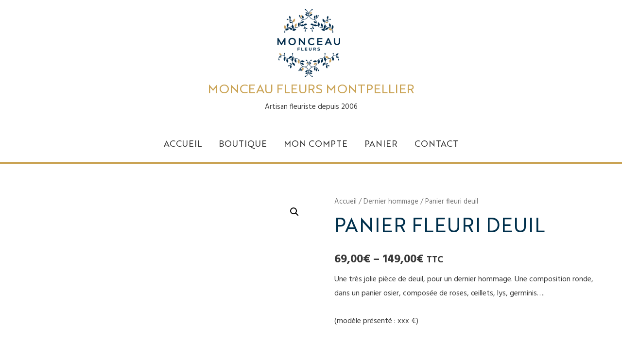

--- FILE ---
content_type: text/html; charset=UTF-8
request_url: https://www.monceaufleurs-montpellier.fr/produit/panier-fleuri-deuil/
body_size: 22145
content:
<!DOCTYPE html>
<html lang="fr-FR">
<head>
<meta charset="UTF-8">
<meta name="viewport" content="width=device-width, initial-scale=1">
<link rel="profile" href="https://gmpg.org/xfn/11">

<title>Panier fleuri deuil &#8211; MONCEAU FLEURS MONTPELLIER</title>
					<style type="text/css" id="cst_font_data">
						@font-face {
	font-family: 'Hind';
	font-weight: 400;
	font-display: auto;
	src: url('https://www.monceaufleurs-montpellier.fr/wp-content/uploads/2020/11/Hind-Regular.woff2') format('woff2'),
		url('https://www.monceaufleurs-montpellier.fr/wp-content/uploads/2020/11/Hind-Regular.woff') format('woff'),
		url('https://www.monceaufleurs-montpellier.fr/wp-content/uploads/2020/11/Hind-Regular.ttf') format('truetype'),
		url('https://www.monceaufleurs-montpellier.fr/wp-content/uploads/2020/11/Hind-Regular.eot?#iefix') format('embedded-opentype');
}
@font-face {
	font-family: 'Brother1816';
	font-weight: 400;
	font-display: auto;
	src: url('https://www.monceaufleurs-montpellier.fr/wp-content/uploads/2020/11/Brother1816-Regular.woff2') format('woff2'),
		url('https://www.monceaufleurs-montpellier.fr/wp-content/uploads/2020/11/Brother1816-Regular.woff') format('woff'),
		url('https://www.monceaufleurs-montpellier.fr/wp-content/uploads/2020/11/Brother1816-Regular.ttf') format('truetype'),
		url('https://www.monceaufleurs-montpellier.fr/wp-content/uploads/2020/11/Brother1816-Regular.eot?#iefix') format('embedded-opentype');
}
@font-face {
	font-family: 'Bauer';
	font-weight: 400;
	font-display: auto;
	src: url('https://www.monceaufleurs-montpellier.fr/wp-content/uploads/2020/11/BauerBodoni-Roman.woff2') format('woff2'),
		url('https://www.monceaufleurs-montpellier.fr/wp-content/uploads/2020/11/BauerBodoni-Roman.woff') format('woff'),
		url('https://www.monceaufleurs-montpellier.fr/wp-content/uploads/2020/11/BauerBodoni-Roman.ttf') format('truetype'),
		url('https://www.monceaufleurs-montpellier.fr/wp-content/uploads/2020/11/BauerBodoni-Roman.eot?#iefix') format('embedded-opentype');
}					</style>
				<meta name='robots' content='max-image-preview:large' />
<script>
		var tarteaucitronForceLanguage = "fr";
		</script><script>window._wca = window._wca || [];</script>
<link rel='dns-prefetch' href='//www.monceaufleurs-montpellier.fr' />
<link rel='dns-prefetch' href='//opt-out.ferank.eu' />
<link rel='dns-prefetch' href='//stats.wp.com' />
<link rel='dns-prefetch' href='//fonts.googleapis.com' />
<link rel='dns-prefetch' href='//i0.wp.com' />
<link rel='dns-prefetch' href='//c0.wp.com' />
<link rel="alternate" type="application/rss+xml" title="MONCEAU FLEURS MONTPELLIER &raquo; Flux" href="https://www.monceaufleurs-montpellier.fr/feed/" />
<link rel="alternate" type="application/rss+xml" title="MONCEAU FLEURS MONTPELLIER &raquo; Flux des commentaires" href="https://www.monceaufleurs-montpellier.fr/comments/feed/" />
<script>
window._wpemojiSettings = {"baseUrl":"https:\/\/s.w.org\/images\/core\/emoji\/14.0.0\/72x72\/","ext":".png","svgUrl":"https:\/\/s.w.org\/images\/core\/emoji\/14.0.0\/svg\/","svgExt":".svg","source":{"concatemoji":"https:\/\/www.monceaufleurs-montpellier.fr\/wp-includes\/js\/wp-emoji-release.min.js?ver=6.4.7"}};
/*! This file is auto-generated */
!function(i,n){var o,s,e;function c(e){try{var t={supportTests:e,timestamp:(new Date).valueOf()};sessionStorage.setItem(o,JSON.stringify(t))}catch(e){}}function p(e,t,n){e.clearRect(0,0,e.canvas.width,e.canvas.height),e.fillText(t,0,0);var t=new Uint32Array(e.getImageData(0,0,e.canvas.width,e.canvas.height).data),r=(e.clearRect(0,0,e.canvas.width,e.canvas.height),e.fillText(n,0,0),new Uint32Array(e.getImageData(0,0,e.canvas.width,e.canvas.height).data));return t.every(function(e,t){return e===r[t]})}function u(e,t,n){switch(t){case"flag":return n(e,"\ud83c\udff3\ufe0f\u200d\u26a7\ufe0f","\ud83c\udff3\ufe0f\u200b\u26a7\ufe0f")?!1:!n(e,"\ud83c\uddfa\ud83c\uddf3","\ud83c\uddfa\u200b\ud83c\uddf3")&&!n(e,"\ud83c\udff4\udb40\udc67\udb40\udc62\udb40\udc65\udb40\udc6e\udb40\udc67\udb40\udc7f","\ud83c\udff4\u200b\udb40\udc67\u200b\udb40\udc62\u200b\udb40\udc65\u200b\udb40\udc6e\u200b\udb40\udc67\u200b\udb40\udc7f");case"emoji":return!n(e,"\ud83e\udef1\ud83c\udffb\u200d\ud83e\udef2\ud83c\udfff","\ud83e\udef1\ud83c\udffb\u200b\ud83e\udef2\ud83c\udfff")}return!1}function f(e,t,n){var r="undefined"!=typeof WorkerGlobalScope&&self instanceof WorkerGlobalScope?new OffscreenCanvas(300,150):i.createElement("canvas"),a=r.getContext("2d",{willReadFrequently:!0}),o=(a.textBaseline="top",a.font="600 32px Arial",{});return e.forEach(function(e){o[e]=t(a,e,n)}),o}function t(e){var t=i.createElement("script");t.src=e,t.defer=!0,i.head.appendChild(t)}"undefined"!=typeof Promise&&(o="wpEmojiSettingsSupports",s=["flag","emoji"],n.supports={everything:!0,everythingExceptFlag:!0},e=new Promise(function(e){i.addEventListener("DOMContentLoaded",e,{once:!0})}),new Promise(function(t){var n=function(){try{var e=JSON.parse(sessionStorage.getItem(o));if("object"==typeof e&&"number"==typeof e.timestamp&&(new Date).valueOf()<e.timestamp+604800&&"object"==typeof e.supportTests)return e.supportTests}catch(e){}return null}();if(!n){if("undefined"!=typeof Worker&&"undefined"!=typeof OffscreenCanvas&&"undefined"!=typeof URL&&URL.createObjectURL&&"undefined"!=typeof Blob)try{var e="postMessage("+f.toString()+"("+[JSON.stringify(s),u.toString(),p.toString()].join(",")+"));",r=new Blob([e],{type:"text/javascript"}),a=new Worker(URL.createObjectURL(r),{name:"wpTestEmojiSupports"});return void(a.onmessage=function(e){c(n=e.data),a.terminate(),t(n)})}catch(e){}c(n=f(s,u,p))}t(n)}).then(function(e){for(var t in e)n.supports[t]=e[t],n.supports.everything=n.supports.everything&&n.supports[t],"flag"!==t&&(n.supports.everythingExceptFlag=n.supports.everythingExceptFlag&&n.supports[t]);n.supports.everythingExceptFlag=n.supports.everythingExceptFlag&&!n.supports.flag,n.DOMReady=!1,n.readyCallback=function(){n.DOMReady=!0}}).then(function(){return e}).then(function(){var e;n.supports.everything||(n.readyCallback(),(e=n.source||{}).concatemoji?t(e.concatemoji):e.wpemoji&&e.twemoji&&(t(e.twemoji),t(e.wpemoji)))}))}((window,document),window._wpemojiSettings);
</script>
<link rel='stylesheet' id='astra-theme-css-css' href='https://www.monceaufleurs-montpellier.fr/wp-content/themes/astra/assets/css/minified/style.min.css?ver=2.3.5' media='all' />
<style id='astra-theme-css-inline-css'>
html{font-size:100%;}a,.page-title{color:#003a5e;}a:hover,a:focus{color:#caa354;}body,button,input,select,textarea,.ast-button,.ast-custom-button{font-family:'Hind',sans-serif;font-weight:400;font-size:16px;font-size:1rem;}blockquote{color:#000000;}h1,.entry-content h1,h2,.entry-content h2,h3,.entry-content h3,h4,.entry-content h4,h5,.entry-content h5,h6,.entry-content h6,.site-title,.site-title a{font-family:Brother1816,Helvetica,Arial,sans-serif;font-weight:400;}.site-title{font-size:26px;font-size:1.625rem;}header .site-logo-img .custom-logo-link img{max-width:145px;}.astra-logo-svg{width:145px;}.ast-archive-description .ast-archive-title{font-size:40px;font-size:2.5rem;}.site-header .site-description{font-size:15px;font-size:0.9375rem;}.entry-title{font-size:40px;font-size:2.5rem;}.comment-reply-title{font-size:26px;font-size:1.625rem;}.ast-comment-list #cancel-comment-reply-link{font-size:16px;font-size:1rem;}h1,.entry-content h1{font-size:30px;font-size:1.875rem;font-family:Brother1816,Helvetica,Arial,sans-serif;line-height:1.87;}h2,.entry-content h2{font-size:30px;font-size:1.875rem;font-family:Brother1816,Helvetica,Arial,sans-serif;}h3,.entry-content h3{font-size:25px;font-size:1.5625rem;font-family:Brother1816,Helvetica,Arial,sans-serif;}h4,.entry-content h4{font-size:20px;font-size:1.25rem;}h5,.entry-content h5{font-size:18px;font-size:1.125rem;}h6,.entry-content h6{font-size:15px;font-size:0.9375rem;}.ast-single-post .entry-title,.page-title{font-size:30px;font-size:1.875rem;}#secondary,#secondary button,#secondary input,#secondary select,#secondary textarea{font-size:16px;font-size:1rem;}::selection{background-color:#003a5e;color:#ffffff;}body,h1,.entry-title a,.entry-content h1,h2,.entry-content h2,h3,.entry-content h3,h4,.entry-content h4,h5,.entry-content h5,h6,.entry-content h6,.wc-block-grid__product-title{color:#3a3a3a;}.tagcloud a:hover,.tagcloud a:focus,.tagcloud a.current-item{color:#ffffff;border-color:#003a5e;background-color:#003a5e;}.main-header-menu a,.ast-header-custom-item a{color:#3a3a3a;}.main-header-menu li:hover > a,.main-header-menu li:hover > .ast-menu-toggle,.main-header-menu .ast-masthead-custom-menu-items a:hover,.main-header-menu li.focus > a,.main-header-menu li.focus > .ast-menu-toggle,.main-header-menu .current-menu-item > a,.main-header-menu .current-menu-ancestor > a,.main-header-menu .current_page_item > a,.main-header-menu .current-menu-item > .ast-menu-toggle,.main-header-menu .current-menu-ancestor > .ast-menu-toggle,.main-header-menu .current_page_item > .ast-menu-toggle{color:#003a5e;}input:focus,input[type="text"]:focus,input[type="email"]:focus,input[type="url"]:focus,input[type="password"]:focus,input[type="reset"]:focus,input[type="search"]:focus,textarea:focus{border-color:#003a5e;}input[type="radio"]:checked,input[type=reset],input[type="checkbox"]:checked,input[type="checkbox"]:hover:checked,input[type="checkbox"]:focus:checked,input[type=range]::-webkit-slider-thumb{border-color:#003a5e;background-color:#003a5e;box-shadow:none;}.site-footer a:hover + .post-count,.site-footer a:focus + .post-count{background:#003a5e;border-color:#003a5e;}.footer-adv .footer-adv-overlay{border-top-style:solid;border-top-width:0;border-top-color:#7a7a7a;}.footer-adv-overlay{background-color:#00304c;}.ast-comment-meta{line-height:1.666666667;font-size:13px;font-size:0.8125rem;}.single .nav-links .nav-previous,.single .nav-links .nav-next,.single .ast-author-details .author-title,.ast-comment-meta{color:#003a5e;}.entry-meta,.entry-meta *{line-height:1.45;color:#003a5e;}.entry-meta a:hover,.entry-meta a:hover *,.entry-meta a:focus,.entry-meta a:focus *{color:#caa354;}.ast-404-layout-1 .ast-404-text{font-size:200px;font-size:12.5rem;}.widget-title{font-size:22px;font-size:1.375rem;color:#3a3a3a;}#cat option,.secondary .calendar_wrap thead a,.secondary .calendar_wrap thead a:visited{color:#003a5e;}.secondary .calendar_wrap #today,.ast-progress-val span{background:#003a5e;}.secondary a:hover + .post-count,.secondary a:focus + .post-count{background:#003a5e;border-color:#003a5e;}.calendar_wrap #today > a{color:#ffffff;}.ast-pagination a,.page-links .page-link,.single .post-navigation a{color:#003a5e;}.ast-pagination a:hover,.ast-pagination a:focus,.ast-pagination > span:hover:not(.dots),.ast-pagination > span.current,.page-links > .page-link,.page-links .page-link:hover,.post-navigation a:hover{color:#caa354;}.ast-header-break-point .ast-mobile-menu-buttons-minimal.menu-toggle{background:transparent;color:#003a5e;}.ast-header-break-point .ast-mobile-menu-buttons-outline.menu-toggle{background:transparent;border:1px solid #003a5e;color:#003a5e;}.ast-header-break-point .ast-mobile-menu-buttons-fill.menu-toggle{background:#003a5e;}.wp-block-button .wp-block-button__link,{color:#ffffff;}.wp-block-button .wp-block-button__link{border-radius:2px;padding-top:10px;padding-right:40px;padding-bottom:10px;padding-left:40px;}.wp-block-button .wp-block-button__link:hover,.wp-block-button .wp-block-button__link:focus{color:#000000;background-color:#caa354;border-color:#caa354;}.elementor-widget-heading h1.elementor-heading-title{line-height:1.87;}.menu-toggle,button,.ast-button,.ast-custom-button,.button,input#submit,input[type="button"],input[type="submit"],input[type="reset"]{border-style:solid;border-top-width:0;border-right-width:0;border-left-width:0;border-bottom-width:0;color:#ffffff;border-color:#003a5e;background-color:#003a5e;border-radius:2px;padding-top:10px;padding-right:40px;padding-bottom:10px;padding-left:40px;font-family:inherit;font-weight:inherit;line-height:1;}button:focus,.menu-toggle:hover,button:hover,.ast-button:hover,.button:hover,input[type=reset]:hover,input[type=reset]:focus,input#submit:hover,input#submit:focus,input[type="button"]:hover,input[type="button"]:focus,input[type="submit"]:hover,input[type="submit"]:focus{color:#000000;background-color:#caa354;border-color:#caa354;}@media (min-width:545px){.ast-page-builder-template .comments-area,.single.ast-page-builder-template .entry-header,.single.ast-page-builder-template .post-navigation{max-width:1240px;margin-left:auto;margin-right:auto;}}@media (max-width:768px){.ast-archive-description .ast-archive-title{font-size:40px;}.entry-title{font-size:30px;}h1,.entry-content h1{font-size:30px;}h2,.entry-content h2{font-size:25px;}h3,.entry-content h3{font-size:20px;}.ast-single-post .entry-title,.page-title{font-size:30px;}}@media (max-width:544px){.ast-archive-description .ast-archive-title{font-size:40px;}.entry-title{font-size:30px;}h1,.entry-content h1{font-size:30px;}h2,.entry-content h2{font-size:25px;}h3,.entry-content h3{font-size:20px;}.ast-single-post .entry-title,.page-title{font-size:30px;}}@media (max-width:768px){html{font-size:91.2%;}}@media (max-width:544px){html{font-size:91.2%;}}@media (min-width:769px){.ast-container{max-width:1240px;}}@font-face {font-family: "Astra";src: url(https://www.monceaufleurs-montpellier.fr/wp-content/themes/astra/assets/fonts/astra.woff) format("woff"),url(https://www.monceaufleurs-montpellier.fr/wp-content/themes/astra/assets/fonts/astra.ttf) format("truetype"),url(https://www.monceaufleurs-montpellier.fr/wp-content/themes/astra/assets/fonts/astra.svg#astra) format("svg");font-weight: normal;font-style: normal;font-display: fallback;}@media (max-width:921px) {.main-header-bar .main-header-bar-navigation{display:none;}}.ast-desktop .main-header-menu.submenu-with-border .sub-menu,.ast-desktop .main-header-menu.submenu-with-border .children,.ast-desktop .main-header-menu.submenu-with-border .astra-full-megamenu-wrapper{border-color:#003a5e;}.ast-desktop .main-header-menu.submenu-with-border .sub-menu,.ast-desktop .main-header-menu.submenu-with-border .children{border-top-width:2px;border-right-width:0px;border-left-width:0px;border-bottom-width:0px;border-style:solid;}.ast-desktop .main-header-menu.submenu-with-border .sub-menu .sub-menu,.ast-desktop .main-header-menu.submenu-with-border .children .children{top:-2px;}.ast-desktop .main-header-menu.submenu-with-border .sub-menu a,.ast-desktop .main-header-menu.submenu-with-border .children a{border-bottom-width:0px;border-style:solid;border-color:#eaeaea;}@media (min-width:769px){.main-header-menu .sub-menu li.ast-left-align-sub-menu:hover > ul,.main-header-menu .sub-menu li.ast-left-align-sub-menu.focus > ul{margin-left:-0px;}}.ast-small-footer{border-top-style:solid;border-top-width:0;border-top-color:#7a7a7a;}.ast-small-footer-wrap{text-align:center;}@media (max-width:920px){.ast-404-layout-1 .ast-404-text{font-size:100px;font-size:6.25rem;}}.ast-breadcrumbs .trail-browse,.ast-breadcrumbs .trail-items,.ast-breadcrumbs .trail-items li{display:inline-block;margin:0;padding:0;border:none;background:inherit;text-indent:0;}.ast-breadcrumbs .trail-browse{font-size:inherit;font-style:inherit;font-weight:inherit;color:inherit;}.ast-breadcrumbs .trail-items{list-style:none;}.trail-items li::after{padding:0 0.3em;content:"\00bb";}.trail-items li:last-of-type::after{display:none;}.ast-header-break-point .site-header{border-bottom-width:5px;border-bottom-color:#caa354;}@media (min-width:769px){.main-header-bar{border-bottom-width:5px;border-bottom-color:#caa354;}}.ast-safari-browser-less-than-11 .main-header-menu .menu-item, .ast-safari-browser-less-than-11 .main-header-bar .ast-masthead-custom-menu-items{display:block;}.main-header-menu .menu-item, .main-header-bar .ast-masthead-custom-menu-items{-js-display:flex;display:flex;-webkit-box-pack:center;-webkit-justify-content:center;-moz-box-pack:center;-ms-flex-pack:center;justify-content:center;-webkit-box-orient:vertical;-webkit-box-direction:normal;-webkit-flex-direction:column;-moz-box-orient:vertical;-moz-box-direction:normal;-ms-flex-direction:column;flex-direction:column;}.main-header-menu > .menu-item > a{height:100%;-webkit-box-align:center;-webkit-align-items:center;-moz-box-align:center;-ms-flex-align:center;align-items:center;-js-display:flex;display:flex;}.ast-primary-menu-disabled .main-header-bar .ast-masthead-custom-menu-items{flex:unset;}
</style>
<link rel='stylesheet' id='astra-google-fonts-css' href='//fonts.googleapis.com/css?family=Hind%3A400%2C300%2C600%2C700&#038;display=fallback&#038;ver=2.3.5' media='all' />
<link rel='stylesheet' id='astra-menu-animation-css' href='https://www.monceaufleurs-montpellier.fr/wp-content/themes/astra/assets/css/minified/menu-animation.min.css?ver=2.3.5' media='all' />
<style id='wp-emoji-styles-inline-css'>

	img.wp-smiley, img.emoji {
		display: inline !important;
		border: none !important;
		box-shadow: none !important;
		height: 1em !important;
		width: 1em !important;
		margin: 0 0.07em !important;
		vertical-align: -0.1em !important;
		background: none !important;
		padding: 0 !important;
	}
</style>
<link rel='stylesheet' id='wp-block-library-css' href='https://c0.wp.com/c/6.4.7/wp-includes/css/dist/block-library/style.min.css' media='all' />
<style id='wp-block-library-inline-css'>
.has-text-align-justify{text-align:justify;}
</style>
<link rel='stylesheet' id='mediaelement-css' href='https://c0.wp.com/c/6.4.7/wp-includes/js/mediaelement/mediaelementplayer-legacy.min.css' media='all' />
<link rel='stylesheet' id='wp-mediaelement-css' href='https://c0.wp.com/c/6.4.7/wp-includes/js/mediaelement/wp-mediaelement.min.css' media='all' />
<link rel='stylesheet' id='wc-block-style-css' href='https://c0.wp.com/p/woocommerce/4.0.4/packages/woocommerce-blocks/build/style.css' media='all' />
<style id='classic-theme-styles-inline-css'>
/*! This file is auto-generated */
.wp-block-button__link{color:#fff;background-color:#32373c;border-radius:9999px;box-shadow:none;text-decoration:none;padding:calc(.667em + 2px) calc(1.333em + 2px);font-size:1.125em}.wp-block-file__button{background:#32373c;color:#fff;text-decoration:none}
</style>
<style id='global-styles-inline-css'>
body{--wp--preset--color--black: #000000;--wp--preset--color--cyan-bluish-gray: #abb8c3;--wp--preset--color--white: #ffffff;--wp--preset--color--pale-pink: #f78da7;--wp--preset--color--vivid-red: #cf2e2e;--wp--preset--color--luminous-vivid-orange: #ff6900;--wp--preset--color--luminous-vivid-amber: #fcb900;--wp--preset--color--light-green-cyan: #7bdcb5;--wp--preset--color--vivid-green-cyan: #00d084;--wp--preset--color--pale-cyan-blue: #8ed1fc;--wp--preset--color--vivid-cyan-blue: #0693e3;--wp--preset--color--vivid-purple: #9b51e0;--wp--preset--gradient--vivid-cyan-blue-to-vivid-purple: linear-gradient(135deg,rgba(6,147,227,1) 0%,rgb(155,81,224) 100%);--wp--preset--gradient--light-green-cyan-to-vivid-green-cyan: linear-gradient(135deg,rgb(122,220,180) 0%,rgb(0,208,130) 100%);--wp--preset--gradient--luminous-vivid-amber-to-luminous-vivid-orange: linear-gradient(135deg,rgba(252,185,0,1) 0%,rgba(255,105,0,1) 100%);--wp--preset--gradient--luminous-vivid-orange-to-vivid-red: linear-gradient(135deg,rgba(255,105,0,1) 0%,rgb(207,46,46) 100%);--wp--preset--gradient--very-light-gray-to-cyan-bluish-gray: linear-gradient(135deg,rgb(238,238,238) 0%,rgb(169,184,195) 100%);--wp--preset--gradient--cool-to-warm-spectrum: linear-gradient(135deg,rgb(74,234,220) 0%,rgb(151,120,209) 20%,rgb(207,42,186) 40%,rgb(238,44,130) 60%,rgb(251,105,98) 80%,rgb(254,248,76) 100%);--wp--preset--gradient--blush-light-purple: linear-gradient(135deg,rgb(255,206,236) 0%,rgb(152,150,240) 100%);--wp--preset--gradient--blush-bordeaux: linear-gradient(135deg,rgb(254,205,165) 0%,rgb(254,45,45) 50%,rgb(107,0,62) 100%);--wp--preset--gradient--luminous-dusk: linear-gradient(135deg,rgb(255,203,112) 0%,rgb(199,81,192) 50%,rgb(65,88,208) 100%);--wp--preset--gradient--pale-ocean: linear-gradient(135deg,rgb(255,245,203) 0%,rgb(182,227,212) 50%,rgb(51,167,181) 100%);--wp--preset--gradient--electric-grass: linear-gradient(135deg,rgb(202,248,128) 0%,rgb(113,206,126) 100%);--wp--preset--gradient--midnight: linear-gradient(135deg,rgb(2,3,129) 0%,rgb(40,116,252) 100%);--wp--preset--font-size--small: 13px;--wp--preset--font-size--medium: 20px;--wp--preset--font-size--large: 36px;--wp--preset--font-size--x-large: 42px;--wp--preset--spacing--20: 0.44rem;--wp--preset--spacing--30: 0.67rem;--wp--preset--spacing--40: 1rem;--wp--preset--spacing--50: 1.5rem;--wp--preset--spacing--60: 2.25rem;--wp--preset--spacing--70: 3.38rem;--wp--preset--spacing--80: 5.06rem;--wp--preset--shadow--natural: 6px 6px 9px rgba(0, 0, 0, 0.2);--wp--preset--shadow--deep: 12px 12px 50px rgba(0, 0, 0, 0.4);--wp--preset--shadow--sharp: 6px 6px 0px rgba(0, 0, 0, 0.2);--wp--preset--shadow--outlined: 6px 6px 0px -3px rgba(255, 255, 255, 1), 6px 6px rgba(0, 0, 0, 1);--wp--preset--shadow--crisp: 6px 6px 0px rgba(0, 0, 0, 1);}:where(.is-layout-flex){gap: 0.5em;}:where(.is-layout-grid){gap: 0.5em;}body .is-layout-flow > .alignleft{float: left;margin-inline-start: 0;margin-inline-end: 2em;}body .is-layout-flow > .alignright{float: right;margin-inline-start: 2em;margin-inline-end: 0;}body .is-layout-flow > .aligncenter{margin-left: auto !important;margin-right: auto !important;}body .is-layout-constrained > .alignleft{float: left;margin-inline-start: 0;margin-inline-end: 2em;}body .is-layout-constrained > .alignright{float: right;margin-inline-start: 2em;margin-inline-end: 0;}body .is-layout-constrained > .aligncenter{margin-left: auto !important;margin-right: auto !important;}body .is-layout-constrained > :where(:not(.alignleft):not(.alignright):not(.alignfull)){max-width: var(--wp--style--global--content-size);margin-left: auto !important;margin-right: auto !important;}body .is-layout-constrained > .alignwide{max-width: var(--wp--style--global--wide-size);}body .is-layout-flex{display: flex;}body .is-layout-flex{flex-wrap: wrap;align-items: center;}body .is-layout-flex > *{margin: 0;}body .is-layout-grid{display: grid;}body .is-layout-grid > *{margin: 0;}:where(.wp-block-columns.is-layout-flex){gap: 2em;}:where(.wp-block-columns.is-layout-grid){gap: 2em;}:where(.wp-block-post-template.is-layout-flex){gap: 1.25em;}:where(.wp-block-post-template.is-layout-grid){gap: 1.25em;}.has-black-color{color: var(--wp--preset--color--black) !important;}.has-cyan-bluish-gray-color{color: var(--wp--preset--color--cyan-bluish-gray) !important;}.has-white-color{color: var(--wp--preset--color--white) !important;}.has-pale-pink-color{color: var(--wp--preset--color--pale-pink) !important;}.has-vivid-red-color{color: var(--wp--preset--color--vivid-red) !important;}.has-luminous-vivid-orange-color{color: var(--wp--preset--color--luminous-vivid-orange) !important;}.has-luminous-vivid-amber-color{color: var(--wp--preset--color--luminous-vivid-amber) !important;}.has-light-green-cyan-color{color: var(--wp--preset--color--light-green-cyan) !important;}.has-vivid-green-cyan-color{color: var(--wp--preset--color--vivid-green-cyan) !important;}.has-pale-cyan-blue-color{color: var(--wp--preset--color--pale-cyan-blue) !important;}.has-vivid-cyan-blue-color{color: var(--wp--preset--color--vivid-cyan-blue) !important;}.has-vivid-purple-color{color: var(--wp--preset--color--vivid-purple) !important;}.has-black-background-color{background-color: var(--wp--preset--color--black) !important;}.has-cyan-bluish-gray-background-color{background-color: var(--wp--preset--color--cyan-bluish-gray) !important;}.has-white-background-color{background-color: var(--wp--preset--color--white) !important;}.has-pale-pink-background-color{background-color: var(--wp--preset--color--pale-pink) !important;}.has-vivid-red-background-color{background-color: var(--wp--preset--color--vivid-red) !important;}.has-luminous-vivid-orange-background-color{background-color: var(--wp--preset--color--luminous-vivid-orange) !important;}.has-luminous-vivid-amber-background-color{background-color: var(--wp--preset--color--luminous-vivid-amber) !important;}.has-light-green-cyan-background-color{background-color: var(--wp--preset--color--light-green-cyan) !important;}.has-vivid-green-cyan-background-color{background-color: var(--wp--preset--color--vivid-green-cyan) !important;}.has-pale-cyan-blue-background-color{background-color: var(--wp--preset--color--pale-cyan-blue) !important;}.has-vivid-cyan-blue-background-color{background-color: var(--wp--preset--color--vivid-cyan-blue) !important;}.has-vivid-purple-background-color{background-color: var(--wp--preset--color--vivid-purple) !important;}.has-black-border-color{border-color: var(--wp--preset--color--black) !important;}.has-cyan-bluish-gray-border-color{border-color: var(--wp--preset--color--cyan-bluish-gray) !important;}.has-white-border-color{border-color: var(--wp--preset--color--white) !important;}.has-pale-pink-border-color{border-color: var(--wp--preset--color--pale-pink) !important;}.has-vivid-red-border-color{border-color: var(--wp--preset--color--vivid-red) !important;}.has-luminous-vivid-orange-border-color{border-color: var(--wp--preset--color--luminous-vivid-orange) !important;}.has-luminous-vivid-amber-border-color{border-color: var(--wp--preset--color--luminous-vivid-amber) !important;}.has-light-green-cyan-border-color{border-color: var(--wp--preset--color--light-green-cyan) !important;}.has-vivid-green-cyan-border-color{border-color: var(--wp--preset--color--vivid-green-cyan) !important;}.has-pale-cyan-blue-border-color{border-color: var(--wp--preset--color--pale-cyan-blue) !important;}.has-vivid-cyan-blue-border-color{border-color: var(--wp--preset--color--vivid-cyan-blue) !important;}.has-vivid-purple-border-color{border-color: var(--wp--preset--color--vivid-purple) !important;}.has-vivid-cyan-blue-to-vivid-purple-gradient-background{background: var(--wp--preset--gradient--vivid-cyan-blue-to-vivid-purple) !important;}.has-light-green-cyan-to-vivid-green-cyan-gradient-background{background: var(--wp--preset--gradient--light-green-cyan-to-vivid-green-cyan) !important;}.has-luminous-vivid-amber-to-luminous-vivid-orange-gradient-background{background: var(--wp--preset--gradient--luminous-vivid-amber-to-luminous-vivid-orange) !important;}.has-luminous-vivid-orange-to-vivid-red-gradient-background{background: var(--wp--preset--gradient--luminous-vivid-orange-to-vivid-red) !important;}.has-very-light-gray-to-cyan-bluish-gray-gradient-background{background: var(--wp--preset--gradient--very-light-gray-to-cyan-bluish-gray) !important;}.has-cool-to-warm-spectrum-gradient-background{background: var(--wp--preset--gradient--cool-to-warm-spectrum) !important;}.has-blush-light-purple-gradient-background{background: var(--wp--preset--gradient--blush-light-purple) !important;}.has-blush-bordeaux-gradient-background{background: var(--wp--preset--gradient--blush-bordeaux) !important;}.has-luminous-dusk-gradient-background{background: var(--wp--preset--gradient--luminous-dusk) !important;}.has-pale-ocean-gradient-background{background: var(--wp--preset--gradient--pale-ocean) !important;}.has-electric-grass-gradient-background{background: var(--wp--preset--gradient--electric-grass) !important;}.has-midnight-gradient-background{background: var(--wp--preset--gradient--midnight) !important;}.has-small-font-size{font-size: var(--wp--preset--font-size--small) !important;}.has-medium-font-size{font-size: var(--wp--preset--font-size--medium) !important;}.has-large-font-size{font-size: var(--wp--preset--font-size--large) !important;}.has-x-large-font-size{font-size: var(--wp--preset--font-size--x-large) !important;}
.wp-block-navigation a:where(:not(.wp-element-button)){color: inherit;}
:where(.wp-block-post-template.is-layout-flex){gap: 1.25em;}:where(.wp-block-post-template.is-layout-grid){gap: 1.25em;}
:where(.wp-block-columns.is-layout-flex){gap: 2em;}:where(.wp-block-columns.is-layout-grid){gap: 2em;}
.wp-block-pullquote{font-size: 1.5em;line-height: 1.6;}
</style>
<link rel='stylesheet' id='contact-form-7-css' href='https://www.monceaufleurs-montpellier.fr/wp-content/plugins/contact-form-7/includes/css/styles.css?ver=5.8.5' media='all' />
<link rel='stylesheet' id='astra-contact-form-7-css' href='https://www.monceaufleurs-montpellier.fr/wp-content/themes/astra/assets/css/minified/compatibility/contact-form-7.min.css?ver=2.3.5' media='all' />
<link rel='stylesheet' id='tarteaucitronjs-css' href='https://www.monceaufleurs-montpellier.fr/wp-content/plugins/tarteaucitronjs/css/user.css?ver=6.4.7' media='all' />
<link rel='stylesheet' id='photoswipe-css' href='https://c0.wp.com/p/woocommerce/4.0.4/assets/css/photoswipe/photoswipe.min.css' media='all' />
<link rel='stylesheet' id='photoswipe-default-skin-css' href='https://c0.wp.com/p/woocommerce/4.0.4/assets/css/photoswipe/default-skin/default-skin.min.css' media='all' />
<link rel='stylesheet' id='woocommerce-layout-css' href='https://www.monceaufleurs-montpellier.fr/wp-content/themes/astra/assets/css/minified/compatibility/woocommerce/woocommerce-layout.min.css?ver=2.3.5' media='all' />
<style id='woocommerce-layout-inline-css'>

	.infinite-scroll .woocommerce-pagination {
		display: none;
	}
</style>
<link rel='stylesheet' id='woocommerce-smallscreen-css' href='https://www.monceaufleurs-montpellier.fr/wp-content/themes/astra/assets/css/minified/compatibility/woocommerce/woocommerce-smallscreen.min.css?ver=2.3.5' media='only screen and (max-width: 768px)' />
<link rel='stylesheet' id='woocommerce-general-css' href='https://www.monceaufleurs-montpellier.fr/wp-content/themes/astra/assets/css/minified/compatibility/woocommerce/woocommerce.min.css?ver=2.3.5' media='all' />
<style id='woocommerce-general-inline-css'>
.woocommerce span.onsale, .wc-block-grid__product .wc-block-grid__product-onsale{background-color:#003a5e;color:#ffffff;}.woocommerce a.button, .woocommerce button.button, .woocommerce .woocommerce-message a.button, .woocommerce #respond input#submit.alt, .woocommerce a.button.alt, .woocommerce button.button.alt, .woocommerce input.button.alt, .woocommerce input.button,.woocommerce input.button:disabled, .woocommerce input.button:disabled[disabled], .woocommerce input.button:disabled:hover, .woocommerce input.button:disabled[disabled]:hover, .woocommerce #respond input#submit, .woocommerce button.button.alt.disabled, .wc-block-grid__products .wc-block-grid__product .wp-block-button__link, .wc-block-grid__product-onsale{color:#ffffff;border-color:#003a5e;background-color:#003a5e;}.woocommerce a.button:hover, .woocommerce button.button:hover, .woocommerce .woocommerce-message a.button:hover,.woocommerce #respond input#submit:hover,.woocommerce #respond input#submit.alt:hover, .woocommerce a.button.alt:hover, .woocommerce button.button.alt:hover, .woocommerce input.button.alt:hover, .woocommerce input.button:hover, .woocommerce button.button.alt.disabled:hover, .wc-block-grid__products .wc-block-grid__product .wp-block-button__link:hover{color:#000000;border-color:#caa354;background-color:#caa354;}.woocommerce-message, .woocommerce-info{border-top-color:#003a5e;}.woocommerce-message::before,.woocommerce-info::before{color:#003a5e;}.woocommerce ul.products li.product .price, .woocommerce div.product p.price, .woocommerce div.product span.price, .widget_layered_nav_filters ul li.chosen a, .woocommerce-page ul.products li.product .ast-woo-product-category, .wc-layered-nav-rating a{color:#3a3a3a;}.woocommerce nav.woocommerce-pagination ul,.woocommerce nav.woocommerce-pagination ul li{border-color:#003a5e;}.woocommerce nav.woocommerce-pagination ul li a:focus, .woocommerce nav.woocommerce-pagination ul li a:hover, .woocommerce nav.woocommerce-pagination ul li span.current{background:#003a5e;color:#ffffff;}.woocommerce-MyAccount-navigation-link.is-active a{color:#caa354;}.woocommerce .widget_price_filter .ui-slider .ui-slider-range, .woocommerce .widget_price_filter .ui-slider .ui-slider-handle{background-color:#003a5e;}.woocommerce a.button, .woocommerce button.button, .woocommerce .woocommerce-message a.button, .woocommerce #respond input#submit.alt, .woocommerce a.button.alt, .woocommerce button.button.alt, .woocommerce input.button.alt, .woocommerce input.button,.woocommerce-cart table.cart td.actions .button, .woocommerce form.checkout_coupon .button, .woocommerce #respond input#submit, .wc-block-grid__products .wc-block-grid__product .wp-block-button__link{border-radius:2px;padding-top:10px;padding-right:40px;padding-bottom:10px;padding-left:40px;}.woocommerce .star-rating, .woocommerce .comment-form-rating .stars a, .woocommerce .star-rating::before{color:#003a5e;}.woocommerce div.product .woocommerce-tabs ul.tabs li.active:before{background:#003a5e;}.ast-site-header-cart a{color:#3a3a3a;}.ast-site-header-cart a:focus, .ast-site-header-cart a:hover, .ast-site-header-cart .current-menu-item a{color:#003a5e;}.ast-cart-menu-wrap .count, .ast-cart-menu-wrap .count:after{border-color:#003a5e;color:#003a5e;}.ast-cart-menu-wrap:hover .count{color:#000000;background-color:#003a5e;}.ast-site-header-cart .widget_shopping_cart .total .woocommerce-Price-amount{color:#003a5e;}.woocommerce a.remove:hover, .ast-woocommerce-cart-menu .main-header-menu .woocommerce-custom-menu-item li:hover > a.remove:hover{color:#003a5e;border-color:#003a5e;background-color:#ffffff;}.ast-site-header-cart .widget_shopping_cart .buttons .button.checkout, .woocommerce .widget_shopping_cart .woocommerce-mini-cart__buttons .checkout.wc-forward{color:#000000;border-color:#caa354;background-color:#caa354;}.site-header .ast-site-header-cart-data .button.wc-forward, .site-header .ast-site-header-cart-data .button.wc-forward:hover{color:#ffffff;}.below-header-user-select .ast-site-header-cart .widget, .ast-above-header-section .ast-site-header-cart .widget a, .below-header-user-select .ast-site-header-cart .widget_shopping_cart a{color:#3a3a3a;}.below-header-user-select .ast-site-header-cart .widget_shopping_cart a:hover, .ast-above-header-section .ast-site-header-cart .widget_shopping_cart a:hover, .below-header-user-select .ast-site-header-cart .widget_shopping_cart a.remove:hover, .ast-above-header-section .ast-site-header-cart .widget_shopping_cart a.remove:hover{color:#003a5e;}@media (min-width:769px){.ast-woo-shop-archive .site-content > .ast-container{max-width:1240px;}}
</style>
<style id='woocommerce-inline-inline-css'>
.woocommerce form .form-row .required { visibility: visible; }
</style>
<link rel='stylesheet' id='stripe_styles-css' href='https://www.monceaufleurs-montpellier.fr/wp-content/plugins/woocommerce-gateway-stripe/assets/css/stripe-styles.css?ver=4.3.2' media='all' />
<!--[if IE]>
<script src="https://www.monceaufleurs-montpellier.fr/wp-content/themes/astra/assets/js/minified/flexibility.min.js?ver=2.3.5" id="astra-flexibility-js"></script>
<script id="astra-flexibility-js-after">
flexibility(document.documentElement);
</script>
<![endif]-->
<script src="https://c0.wp.com/c/6.4.7/wp-includes/js/jquery/jquery.min.js" id="jquery-core-js"></script>
<script src="https://c0.wp.com/c/6.4.7/wp-includes/js/jquery/jquery-migrate.min.js" id="jquery-migrate-js"></script>
<script id="woocommerce-tokenization-form-js-extra">
var wc_tokenization_form_params = {"is_registration_required":"","is_logged_in":""};
</script>
<script src="https://c0.wp.com/p/woocommerce/4.0.4/assets/js/frontend/tokenization-form.min.js" id="woocommerce-tokenization-form-js"></script>
<script defer src="https://stats.wp.com/s-202603.js" id="woocommerce-analytics-js"></script>
<link rel="https://api.w.org/" href="https://www.monceaufleurs-montpellier.fr/wp-json/" /><link rel="alternate" type="application/json" href="https://www.monceaufleurs-montpellier.fr/wp-json/wp/v2/product/1262" /><link rel="EditURI" type="application/rsd+xml" title="RSD" href="https://www.monceaufleurs-montpellier.fr/xmlrpc.php?rsd" />
<meta name="generator" content="WordPress 6.4.7" />
<meta name="generator" content="WooCommerce 4.0.4" />
<link rel="canonical" href="https://www.monceaufleurs-montpellier.fr/produit/panier-fleuri-deuil/" />
<link rel='shortlink' href='https://www.monceaufleurs-montpellier.fr/?p=1262' />
<link rel="alternate" type="application/json+oembed" href="https://www.monceaufleurs-montpellier.fr/wp-json/oembed/1.0/embed?url=https%3A%2F%2Fwww.monceaufleurs-montpellier.fr%2Fproduit%2Fpanier-fleuri-deuil%2F" />
<link rel="alternate" type="text/xml+oembed" href="https://www.monceaufleurs-montpellier.fr/wp-json/oembed/1.0/embed?url=https%3A%2F%2Fwww.monceaufleurs-montpellier.fr%2Fproduit%2Fpanier-fleuri-deuil%2F&#038;format=xml" />
	<style>img#wpstats{display:none}</style>
			<noscript><style>.woocommerce-product-gallery{ opacity: 1 !important; }</style></noscript>
	<meta name="generator" content="Elementor 3.18.3; features: e_dom_optimization, e_optimized_assets_loading, additional_custom_breakpoints, block_editor_assets_optimize, e_image_loading_optimization; settings: css_print_method-external, google_font-enabled, font_display-auto">
<style>.recentcomments a{display:inline !important;padding:0 !important;margin:0 !important;}</style><link rel="icon" href="https://i0.wp.com/www.monceaufleurs-montpellier.fr/wp-content/uploads/2020/01/Monceau-entete-e1584026205984.png?fit=32%2C32&#038;ssl=1" sizes="32x32" />
<link rel="icon" href="https://i0.wp.com/www.monceaufleurs-montpellier.fr/wp-content/uploads/2020/01/Monceau-entete-e1584026205984.png?fit=192%2C192&#038;ssl=1" sizes="192x192" />
<link rel="apple-touch-icon" href="https://i0.wp.com/www.monceaufleurs-montpellier.fr/wp-content/uploads/2020/01/Monceau-entete-e1584026205984.png?fit=180%2C180&#038;ssl=1" />
<meta name="msapplication-TileImage" content="https://i0.wp.com/www.monceaufleurs-montpellier.fr/wp-content/uploads/2020/01/Monceau-entete-e1584026205984.png?fit=270%2C270&#038;ssl=1" />
		<style id="wp-custom-css">
			.site-title a, .site-title a:focus, .site-title a:hover, .site-title a:visited {
    color: #caa354 !important;
	line-height: 1.87;
}

.ast-single-post .entry-title, .page-title {
    font-family: "Brother1816", Sans-serif;
    text-transform: uppercase;
    color: #00304c;
    font-size: 2.5em;
    margin-bottom: 0;
}

.main-header-menu .menu-item, .main-header-bar .ast-masthead-custom-menu-items {
    text-transform:uppercase;
	font-size:1.1em;
	font-family: "Brother1816", Sans-serif;
}

.woocommerce ul.products li.product .woocommerce-loop-product__title, .woocommerce-page ul.products li.product .woocommerce-loop-product__title {
    font-family: "Brother1816", Sans-serif;
	text-transform:uppercase;
	color:#003a5e;
}		</style>
		</head>

<body  class="product-template-default single single-product postid-1262 wp-custom-logo theme-astra woocommerce woocommerce-page woocommerce-no-js ast-desktop ast-plain-container ast-no-sidebar astra-2.3.5 ast-header-custom-item-inside ast-blog-single-style-1 ast-custom-post-type ast-single-post ast-inherit-site-logo-transparent ast-normal-title-enabled elementor-default elementor-kit-1597">

<div 
	class="hfeed site" id="page">
	<a class="skip-link screen-reader-text" href="#content">Aller au contenu</a>

	
	
		<header 
			class="site-header ast-primary-submenu-animation-fade header-main-layout-2 ast-primary-menu-enabled ast-hide-custom-menu-mobile ast-menu-toggle-icon ast-mobile-header-inline" id="masthead" itemtype="https://schema.org/WPHeader" itemscope="itemscope"		>

			
			
<div class="main-header-bar-wrap">
	<div class="main-header-bar">
				<div class="ast-container">

			<div class="ast-flex main-header-container">
				
		<div class="site-branding">
			<div
			class="ast-site-identity" itemtype="https://schema.org/Organization" itemscope="itemscope"			>
				<span class="site-logo-img"><a href="https://www.monceaufleurs-montpellier.fr/" class="custom-logo-link" rel="home"><img width="145" height="145" src="https://www.monceaufleurs-montpellier.fr/wp-content/uploads/2020/01/cropped-Monceau-entete-e1584026205984-145x145.png" class="custom-logo" alt="MONCEAU FLEURS MONTPELLIER" decoding="async" srcset="https://i0.wp.com/www.monceaufleurs-montpellier.fr/wp-content/uploads/2020/01/cropped-Monceau-entete-e1584026205984.png?resize=145%2C145&amp;ssl=1 145w, https://i0.wp.com/www.monceaufleurs-montpellier.fr/wp-content/uploads/2020/01/cropped-Monceau-entete-e1584026205984.png?resize=150%2C150&amp;ssl=1 150w, https://i0.wp.com/www.monceaufleurs-montpellier.fr/wp-content/uploads/2020/01/cropped-Monceau-entete-e1584026205984.png?resize=100%2C100&amp;ssl=1 100w, https://i0.wp.com/www.monceaufleurs-montpellier.fr/wp-content/uploads/2020/01/cropped-Monceau-entete-e1584026205984.png?w=300&amp;ssl=1 300w" sizes="(max-width: 145px) 100vw, 145px" /></a></span><div class="ast-site-title-wrap">
						<span class="site-title" itemprop="name">
				<a href="https://www.monceaufleurs-montpellier.fr/" rel="home" itemprop="url" >
					MONCEAU FLEURS MONTPELLIER
				</a>
			</span>
						<p class="site-description" itemprop="description">
				Artisan fleuriste depuis 2006
			</p>
					</div>			</div>
		</div>

		<!-- .site-branding -->
				<div class="ast-mobile-menu-buttons">

			
					<div class="ast-button-wrap">
			<button type="button" class="menu-toggle main-header-menu-toggle  ast-mobile-menu-buttons-minimal "  aria-controls='primary-menu' aria-expanded='false'>
				<span class="screen-reader-text">Menu principal</span>
				<span class="menu-toggle-icon"></span>
							</button>
		</div>
			
			
		</div>
			<div class="ast-main-header-bar-alignment"><div class="main-header-bar-navigation"><nav class="ast-flex-grow-1 navigation-accessibility" id="site-navigation" aria-label="Navigation du site" itemtype="https://schema.org/SiteNavigationElement" itemscope="itemscope"><div class="main-navigation"><ul id="primary-menu" class="main-header-menu ast-nav-menu ast-flex ast-justify-content-flex-end  submenu-with-border astra-menu-animation-fade "><li id="menu-item-1940" class="menu-item menu-item-type-custom menu-item-object-custom menu-item-home menu-item-1940"><a href="https://www.monceaufleurs-montpellier.fr">Accueil</a></li>
<li id="menu-item-1635" class="menu-item menu-item-type-post_type menu-item-object-page current_page_parent menu-item-1635"><a href="https://www.monceaufleurs-montpellier.fr/boutique/">Boutique</a></li>
<li id="menu-item-1590" class="menu-item menu-item-type-post_type menu-item-object-page menu-item-1590"><a href="https://www.monceaufleurs-montpellier.fr/mon-compte-2/">Mon compte</a></li>
<li id="menu-item-1592" class="menu-item menu-item-type-post_type menu-item-object-page menu-item-1592"><a href="https://www.monceaufleurs-montpellier.fr/panier-2/">Panier</a></li>
<li id="menu-item-1686" class="menu-item menu-item-type-post_type menu-item-object-page menu-item-1686"><a href="https://www.monceaufleurs-montpellier.fr/contact/">Contact</a></li>
</ul></div></nav></div></div>			</div><!-- Main Header Container -->
		</div><!-- ast-row -->
			</div> <!-- Main Header Bar -->
</div> <!-- Main Header Bar Wrap -->

			
		</header><!-- #masthead -->

		
	
	
	<div id="content" class="site-content">

		<div class="ast-container">

		
				<div id="primary" class="content-area primary">

				
				<main id="main" class="site-main">
					<div class="ast-woocommerce-container">
			
					
			<div class="woocommerce-notices-wrapper"></div><div id="product-1262" class="ast-article-single ast-woo-product-no-review product type-product post-1262 status-publish first instock product_cat-obseque has-post-thumbnail taxable shipping-taxable purchasable product-type-variable has-default-attributes">

	<div class="woocommerce-product-gallery woocommerce-product-gallery--with-images woocommerce-product-gallery--columns-4 images" data-columns="4" style="opacity: 0; transition: opacity .25s ease-in-out;">
	<figure class="woocommerce-product-gallery__wrapper">
		<div data-thumb="" data-thumb-alt="" class="woocommerce-product-gallery__image"><a href=""></a></div>	</figure>
</div>

	<div class="summary entry-summary">
		<nav class="woocommerce-breadcrumb"><a href="https://www.monceaufleurs-montpellier.fr">Accueil</a>&nbsp;&#47;&nbsp;<a href="https://www.monceaufleurs-montpellier.fr/categorie-produit/obseque/">Dernier hommage</a>&nbsp;&#47;&nbsp;Panier fleuri deuil</nav><h1 class="product_title entry-title">Panier fleuri deuil</h1><p class="price"><span class="woocommerce-Price-amount amount">69,00<span class="woocommerce-Price-currencySymbol">&euro;</span></span> &ndash; <span class="woocommerce-Price-amount amount">149,00<span class="woocommerce-Price-currencySymbol">&euro;</span></span> <small class="woocommerce-price-suffix">TTC</small></p>
<div class="woocommerce-product-details__short-description">
	<p>Une très jolie pièce de deuil, pour un dernier hommage. <span style="font-size: 16px;">Une composition ronde, dans un panier osier, composée de roses, œillets, lys, germinis&#8230;.</span></p>
<p>(modèle présenté : xxx €)</p>
</div>

<form class="variations_form cart" action="https://www.monceaufleurs-montpellier.fr/produit/panier-fleuri-deuil/" method="post" enctype='multipart/form-data' data-product_id="1262" data-product_variations="[{&quot;attributes&quot;:{&quot;attribute_pa_taille&quot;:&quot;petit&quot;,&quot;attribute_couleur&quot;:&quot;&quot;},&quot;availability_html&quot;:&quot;&quot;,&quot;backorders_allowed&quot;:false,&quot;dimensions&quot;:{&quot;length&quot;:&quot;35&quot;,&quot;width&quot;:&quot;35&quot;,&quot;height&quot;:&quot;45&quot;},&quot;dimensions_html&quot;:&quot;35 &amp;times; 35 &amp;times; 45 cm&quot;,&quot;display_price&quot;:69,&quot;display_regular_price&quot;:69,&quot;image&quot;:{&quot;title&quot;:&quot;&quot;,&quot;caption&quot;:&quot;&quot;,&quot;url&quot;:&quot;&quot;,&quot;alt&quot;:&quot;&quot;,&quot;src&quot;:&quot;&quot;,&quot;srcset&quot;:false,&quot;sizes&quot;:false},&quot;image_id&quot;:1266,&quot;is_downloadable&quot;:false,&quot;is_in_stock&quot;:true,&quot;is_purchasable&quot;:true,&quot;is_sold_individually&quot;:&quot;no&quot;,&quot;is_virtual&quot;:false,&quot;max_qty&quot;:&quot;&quot;,&quot;min_qty&quot;:1,&quot;price_html&quot;:&quot;&lt;span class=\&quot;price\&quot;&gt;&lt;span class=\&quot;woocommerce-Price-amount amount\&quot;&gt;69,00&lt;span class=\&quot;woocommerce-Price-currencySymbol\&quot;&gt;&amp;euro;&lt;\/span&gt;&lt;\/span&gt; &lt;small class=\&quot;woocommerce-price-suffix\&quot;&gt;TTC&lt;\/small&gt;&lt;\/span&gt;&quot;,&quot;sku&quot;:&quot;&quot;,&quot;variation_description&quot;:&quot;&lt;p&gt;Diam\u00e8tre 35cm &amp;#8211; Hauteur45cm&lt;\/p&gt;\n&quot;,&quot;variation_id&quot;:1263,&quot;variation_is_active&quot;:true,&quot;variation_is_visible&quot;:true,&quot;weight&quot;:&quot;&quot;,&quot;weight_html&quot;:&quot;ND&quot;},{&quot;attributes&quot;:{&quot;attribute_pa_taille&quot;:&quot;moyen&quot;,&quot;attribute_couleur&quot;:&quot;&quot;},&quot;availability_html&quot;:&quot;&quot;,&quot;backorders_allowed&quot;:false,&quot;dimensions&quot;:{&quot;length&quot;:&quot;40&quot;,&quot;width&quot;:&quot;40&quot;,&quot;height&quot;:&quot;45&quot;},&quot;dimensions_html&quot;:&quot;40 &amp;times; 40 &amp;times; 45 cm&quot;,&quot;display_price&quot;:99,&quot;display_regular_price&quot;:99,&quot;image&quot;:{&quot;title&quot;:&quot;&quot;,&quot;caption&quot;:&quot;&quot;,&quot;url&quot;:&quot;&quot;,&quot;alt&quot;:&quot;&quot;,&quot;src&quot;:&quot;&quot;,&quot;srcset&quot;:false,&quot;sizes&quot;:false},&quot;image_id&quot;:1266,&quot;is_downloadable&quot;:false,&quot;is_in_stock&quot;:true,&quot;is_purchasable&quot;:true,&quot;is_sold_individually&quot;:&quot;no&quot;,&quot;is_virtual&quot;:false,&quot;max_qty&quot;:&quot;&quot;,&quot;min_qty&quot;:1,&quot;price_html&quot;:&quot;&lt;span class=\&quot;price\&quot;&gt;&lt;span class=\&quot;woocommerce-Price-amount amount\&quot;&gt;99,00&lt;span class=\&quot;woocommerce-Price-currencySymbol\&quot;&gt;&amp;euro;&lt;\/span&gt;&lt;\/span&gt; &lt;small class=\&quot;woocommerce-price-suffix\&quot;&gt;TTC&lt;\/small&gt;&lt;\/span&gt;&quot;,&quot;sku&quot;:&quot;&quot;,&quot;variation_description&quot;:&quot;&lt;p&gt;Diam\u00e8tre 40cm &amp;#8211; Hauteur 40\/45cm&lt;\/p&gt;\n&quot;,&quot;variation_id&quot;:1264,&quot;variation_is_active&quot;:true,&quot;variation_is_visible&quot;:true,&quot;weight&quot;:&quot;&quot;,&quot;weight_html&quot;:&quot;ND&quot;},{&quot;attributes&quot;:{&quot;attribute_pa_taille&quot;:&quot;grand&quot;,&quot;attribute_couleur&quot;:&quot;&quot;},&quot;availability_html&quot;:&quot;&quot;,&quot;backorders_allowed&quot;:false,&quot;dimensions&quot;:{&quot;length&quot;:&quot;50&quot;,&quot;width&quot;:&quot;50&quot;,&quot;height&quot;:&quot;55&quot;},&quot;dimensions_html&quot;:&quot;50 &amp;times; 50 &amp;times; 55 cm&quot;,&quot;display_price&quot;:149,&quot;display_regular_price&quot;:149,&quot;image&quot;:{&quot;title&quot;:&quot;&quot;,&quot;caption&quot;:&quot;&quot;,&quot;url&quot;:&quot;&quot;,&quot;alt&quot;:&quot;&quot;,&quot;src&quot;:&quot;&quot;,&quot;srcset&quot;:false,&quot;sizes&quot;:false},&quot;image_id&quot;:1266,&quot;is_downloadable&quot;:false,&quot;is_in_stock&quot;:true,&quot;is_purchasable&quot;:true,&quot;is_sold_individually&quot;:&quot;no&quot;,&quot;is_virtual&quot;:false,&quot;max_qty&quot;:&quot;&quot;,&quot;min_qty&quot;:1,&quot;price_html&quot;:&quot;&lt;span class=\&quot;price\&quot;&gt;&lt;span class=\&quot;woocommerce-Price-amount amount\&quot;&gt;149,00&lt;span class=\&quot;woocommerce-Price-currencySymbol\&quot;&gt;&amp;euro;&lt;\/span&gt;&lt;\/span&gt; &lt;small class=\&quot;woocommerce-price-suffix\&quot;&gt;TTC&lt;\/small&gt;&lt;\/span&gt;&quot;,&quot;sku&quot;:&quot;&quot;,&quot;variation_description&quot;:&quot;&lt;p&gt;Diam\u00e8tre 50cm &amp;#8211; Hauteur 50\/55cm&lt;\/p&gt;\n&quot;,&quot;variation_id&quot;:1265,&quot;variation_is_active&quot;:true,&quot;variation_is_visible&quot;:true,&quot;weight&quot;:&quot;&quot;,&quot;weight_html&quot;:&quot;ND&quot;}]">
	
			<table class="variations" cellspacing="0">
			<tbody>
									<tr>
						<td class="label"><label for="pa_taille">taille</label></td>
						<td class="value">
							<select id="pa_taille" class="" name="attribute_pa_taille" data-attribute_name="attribute_pa_taille" data-show_option_none="yes"><option value="">Choisir une option</option><option value="grand" >Grand</option><option value="moyen" >Moyen</option><option value="petit"  selected='selected'>Petit</option></select>						</td>
					</tr>
									<tr>
						<td class="label"><label for="couleur">Couleur</label></td>
						<td class="value">
							<select id="couleur" class="" name="attribute_couleur" data-attribute_name="attribute_couleur" data-show_option_none="yes"><option value="">Choisir une option</option><option value="Blanc" >Blanc</option><option value="Rose/blanc" >Rose/blanc</option><option value="Rose" >Rose</option><option value="Rouge/Orangé" >Rouge/Orangé</option></select><a class="reset_variations" href="#">Effacer</a>						</td>
					</tr>
							</tbody>
		</table>

		<div class="single_variation_wrap">
			<div class="woocommerce-variation single_variation"></div><div class="woocommerce-variation-add-to-cart variations_button">
	<div id="ppom-box-2" class="ppom-wrapper"><input type="hidden" id="ppom_product_price" value="69"><input type="hidden" name="ppom[fields][id]" id="ppom_productmeta_id" value="2"><input type="hidden" name="ppom_product_id" id="ppom_product_id" value="1262"><input type="hidden" name="ppom[conditionally_hidden]" id="conditionally_hidden"><input type="hidden" name="ppom[ppom_option_price]" id="ppom_option_price"><input type="hidden" name="ppom_cart_key" value=""><div id="ppom-price-cloner-wrapper"><span id="ppom-price-cloner"><span class="ppom-price"></span>&euro;</span></div><div class="form-row ppom-rendering-fields align-items-center ppom-section-collapse"><div data-data_name=carte_message class="ppom-field-wrapper ppom-col col-md-12 carte_message"><div class="form-group ppom-c-show ppom-input-carte_message"><label class="form-control-label" for="carte_message">Carte message</label><textarea id="carte_message" name="ppom[fields][carte_message]" data-data_name="carte_message" class="form-control ppom-input textarea" placeholder="Laisser vide pour ne pas joindre de message..." rows="" data-errormsg="" maxlength="" ></textarea></div></div></div><div id="ppom-price-container"></div><div style="clear:both"></div></div>
		<div class="quantity">
				<label class="screen-reader-text" for="quantity_696cac7a65bcd">quantité de Panier fleuri deuil</label>
		<input
			type="number"
			id="quantity_696cac7a65bcd"
			class="input-text qty text"
			step="1"
			min="1"
			max=""
			name="quantity"
			value="1"
			title="Qté"
			size="4"
			placeholder=""
			inputmode="numeric" />
			</div>
			<div id="wc-stripe-payment-request-wrapper" style="clear:both;padding-top:1.5em;display:none;">
			<div id="wc-stripe-payment-request-button">
				<!-- A Stripe Element will be inserted here. -->
			</div>
		</div>
				<p id="wc-stripe-payment-request-button-separator" style="margin-top:1.5em;text-align:center;display:none;">&mdash; OU &mdash;</p>
		
	<button type="submit" class="single_add_to_cart_button button alt">Ajouter au panier</button>

	
	<input type="hidden" name="add-to-cart" value="1262" />
	<input type="hidden" name="product_id" value="1262" />
	<input type="hidden" name="variation_id" class="variation_id" value="0" />
</div>
		</div>
	
	</form>

<div class="product_meta">

	
	
		<span class="sku_wrapper">UGS : <span class="sku">ND</span></span>

	
	<span class="posted_in">Catégorie : <a href="https://www.monceaufleurs-montpellier.fr/categorie-produit/obseque/" rel="tag">Dernier hommage</a></span>
	
	
</div>
	</div>

	
	<div class="woocommerce-tabs wc-tabs-wrapper">
		<ul class="tabs wc-tabs" role="tablist">
							<li class="additional_information_tab" id="tab-title-additional_information" role="tab" aria-controls="tab-additional_information">
					<a href="#tab-additional_information">
						Informations complémentaires					</a>
				</li>
					</ul>
					<div class="woocommerce-Tabs-panel woocommerce-Tabs-panel--additional_information panel entry-content wc-tab" id="tab-additional_information" role="tabpanel" aria-labelledby="tab-title-additional_information">
				

<table class="woocommerce-product-attributes shop_attributes">
			<tr class="woocommerce-product-attributes-item woocommerce-product-attributes-item--dimensions">
			<th class="woocommerce-product-attributes-item__label">Dimensions</th>
			<td class="woocommerce-product-attributes-item__value">ND</td>
		</tr>
			<tr class="woocommerce-product-attributes-item woocommerce-product-attributes-item--attribute_pa_taille">
			<th class="woocommerce-product-attributes-item__label">taille</th>
			<td class="woocommerce-product-attributes-item__value"><p>Grand, Moyen, Petit</p>
</td>
		</tr>
			<tr class="woocommerce-product-attributes-item woocommerce-product-attributes-item--attribute_couleur">
			<th class="woocommerce-product-attributes-item__label">Couleur</th>
			<td class="woocommerce-product-attributes-item__value"><p>Blanc, Rose/blanc, Rose, Rouge/Orangé</p>
</td>
		</tr>
	</table>
			</div>
		
			</div>


	<section class="related products">

					<h2>Produits apparentés</h2>
				
		<ul class="products columns-4">

			
					<li class="ast-article-single ast-woo-product-no-review product type-product post-1499 status-publish first instock product_cat-obseque has-post-thumbnail taxable shipping-taxable purchasable product-type-variable has-default-attributes">
	<div class="astra-shop-thumbnail-wrap"><a href="https://www.monceaufleurs-montpellier.fr/produit/couronne-sur-pied-froton-deuil/" class="woocommerce-LoopProduct-link woocommerce-loop-product__link"><img fetchpriority="high" width="300" height="300" src="https://i0.wp.com/www.monceaufleurs-montpellier.fr/wp-content/uploads/woocommerce-placeholder.png?resize=300%2C300&amp;ssl=1" class="woocommerce-placeholder wp-post-image" alt="Etiquette" decoding="async" srcset="https://i0.wp.com/www.monceaufleurs-montpellier.fr/wp-content/uploads/woocommerce-placeholder.png?w=1200&amp;ssl=1 1200w, https://i0.wp.com/www.monceaufleurs-montpellier.fr/wp-content/uploads/woocommerce-placeholder.png?resize=300%2C300&amp;ssl=1 300w, https://i0.wp.com/www.monceaufleurs-montpellier.fr/wp-content/uploads/woocommerce-placeholder.png?resize=100%2C100&amp;ssl=1 100w, https://i0.wp.com/www.monceaufleurs-montpellier.fr/wp-content/uploads/woocommerce-placeholder.png?resize=600%2C600&amp;ssl=1 600w, https://i0.wp.com/www.monceaufleurs-montpellier.fr/wp-content/uploads/woocommerce-placeholder.png?resize=1024%2C1024&amp;ssl=1 1024w, https://i0.wp.com/www.monceaufleurs-montpellier.fr/wp-content/uploads/woocommerce-placeholder.png?resize=150%2C150&amp;ssl=1 150w, https://i0.wp.com/www.monceaufleurs-montpellier.fr/wp-content/uploads/woocommerce-placeholder.png?resize=768%2C768&amp;ssl=1 768w" sizes="(max-width: 300px) 100vw, 300px" /></a></div><div class="astra-shop-summary-wrap">			<span class="ast-woo-product-category">
				Dernier hommage			</span> 
			<a href="https://www.monceaufleurs-montpellier.fr/produit/couronne-sur-pied-froton-deuil/" class="ast-loop-product__link"><h2 class="woocommerce-loop-product__title">Couronne sur pied avec fronton deuil</h2></a>
	<span class="price"><span class="woocommerce-Price-amount amount">399,00<span class="woocommerce-Price-currencySymbol">&euro;</span></span> &ndash; <span class="woocommerce-Price-amount amount">499,00<span class="woocommerce-Price-currencySymbol">&euro;</span></span> <small class="woocommerce-price-suffix">TTC</small></span>
<a href="https://www.monceaufleurs-montpellier.fr/produit/couronne-sur-pied-froton-deuil/" data-quantity="1" class="button product_type_variable add_to_cart_button" data-product_id="1499" data-product_sku="" aria-label="Sélectionner les options pour &ldquo;Couronne sur pied avec fronton deuil&rdquo;" rel="nofollow">Choix des options</a></div></li>

			
					<li class="ast-article-single ast-woo-product-no-review product type-product post-1175 status-publish instock product_cat-obseque has-post-thumbnail taxable shipping-taxable purchasable product-type-variable has-default-attributes">
	<div class="astra-shop-thumbnail-wrap"><a href="https://www.monceaufleurs-montpellier.fr/produit/coupe-plantes-deuil/" class="woocommerce-LoopProduct-link woocommerce-loop-product__link"><img fetchpriority="high" width="300" height="300" src="https://i0.wp.com/www.monceaufleurs-montpellier.fr/wp-content/uploads/woocommerce-placeholder.png?resize=300%2C300&amp;ssl=1" class="woocommerce-placeholder wp-post-image" alt="Etiquette" decoding="async" srcset="https://i0.wp.com/www.monceaufleurs-montpellier.fr/wp-content/uploads/woocommerce-placeholder.png?w=1200&amp;ssl=1 1200w, https://i0.wp.com/www.monceaufleurs-montpellier.fr/wp-content/uploads/woocommerce-placeholder.png?resize=300%2C300&amp;ssl=1 300w, https://i0.wp.com/www.monceaufleurs-montpellier.fr/wp-content/uploads/woocommerce-placeholder.png?resize=100%2C100&amp;ssl=1 100w, https://i0.wp.com/www.monceaufleurs-montpellier.fr/wp-content/uploads/woocommerce-placeholder.png?resize=600%2C600&amp;ssl=1 600w, https://i0.wp.com/www.monceaufleurs-montpellier.fr/wp-content/uploads/woocommerce-placeholder.png?resize=1024%2C1024&amp;ssl=1 1024w, https://i0.wp.com/www.monceaufleurs-montpellier.fr/wp-content/uploads/woocommerce-placeholder.png?resize=150%2C150&amp;ssl=1 150w, https://i0.wp.com/www.monceaufleurs-montpellier.fr/wp-content/uploads/woocommerce-placeholder.png?resize=768%2C768&amp;ssl=1 768w" sizes="(max-width: 300px) 100vw, 300px" /></a></div><div class="astra-shop-summary-wrap">			<span class="ast-woo-product-category">
				Dernier hommage			</span> 
			<a href="https://www.monceaufleurs-montpellier.fr/produit/coupe-plantes-deuil/" class="ast-loop-product__link"><h2 class="woocommerce-loop-product__title">Coupe de plantes deuil</h2></a>
	<span class="price"><span class="woocommerce-Price-amount amount">29,95<span class="woocommerce-Price-currencySymbol">&euro;</span></span> &ndash; <span class="woocommerce-Price-amount amount">99,95<span class="woocommerce-Price-currencySymbol">&euro;</span></span> <small class="woocommerce-price-suffix">TTC</small></span>
<a href="https://www.monceaufleurs-montpellier.fr/produit/coupe-plantes-deuil/" data-quantity="1" class="button product_type_variable add_to_cart_button" data-product_id="1175" data-product_sku="" aria-label="Sélectionner les options pour &ldquo;Coupe de plantes deuil&rdquo;" rel="nofollow">Choix des options</a></div></li>

			
					<li class="ast-article-single ast-woo-product-no-review product type-product post-1297 status-publish instock product_cat-obseque has-post-thumbnail taxable shipping-taxable purchasable product-type-variable has-default-attributes">
	<div class="astra-shop-thumbnail-wrap"><a href="https://www.monceaufleurs-montpellier.fr/produit/gerbe-piquee-deuil/" class="woocommerce-LoopProduct-link woocommerce-loop-product__link"><img fetchpriority="high" width="300" height="300" src="https://i0.wp.com/www.monceaufleurs-montpellier.fr/wp-content/uploads/woocommerce-placeholder.png?resize=300%2C300&amp;ssl=1" class="woocommerce-placeholder wp-post-image" alt="Etiquette" decoding="async" srcset="https://i0.wp.com/www.monceaufleurs-montpellier.fr/wp-content/uploads/woocommerce-placeholder.png?w=1200&amp;ssl=1 1200w, https://i0.wp.com/www.monceaufleurs-montpellier.fr/wp-content/uploads/woocommerce-placeholder.png?resize=300%2C300&amp;ssl=1 300w, https://i0.wp.com/www.monceaufleurs-montpellier.fr/wp-content/uploads/woocommerce-placeholder.png?resize=100%2C100&amp;ssl=1 100w, https://i0.wp.com/www.monceaufleurs-montpellier.fr/wp-content/uploads/woocommerce-placeholder.png?resize=600%2C600&amp;ssl=1 600w, https://i0.wp.com/www.monceaufleurs-montpellier.fr/wp-content/uploads/woocommerce-placeholder.png?resize=1024%2C1024&amp;ssl=1 1024w, https://i0.wp.com/www.monceaufleurs-montpellier.fr/wp-content/uploads/woocommerce-placeholder.png?resize=150%2C150&amp;ssl=1 150w, https://i0.wp.com/www.monceaufleurs-montpellier.fr/wp-content/uploads/woocommerce-placeholder.png?resize=768%2C768&amp;ssl=1 768w" sizes="(max-width: 300px) 100vw, 300px" /></a></div><div class="astra-shop-summary-wrap">			<span class="ast-woo-product-category">
				Dernier hommage			</span> 
			<a href="https://www.monceaufleurs-montpellier.fr/produit/gerbe-piquee-deuil/" class="ast-loop-product__link"><h2 class="woocommerce-loop-product__title">Gerbe piquée deuil</h2></a>
	<span class="price"><span class="woocommerce-Price-amount amount">99,00<span class="woocommerce-Price-currencySymbol">&euro;</span></span> &ndash; <span class="woocommerce-Price-amount amount">129,00<span class="woocommerce-Price-currencySymbol">&euro;</span></span> <small class="woocommerce-price-suffix">TTC</small></span>
<a href="https://www.monceaufleurs-montpellier.fr/produit/gerbe-piquee-deuil/" data-quantity="1" class="button product_type_variable add_to_cart_button" data-product_id="1297" data-product_sku="" aria-label="Sélectionner les options pour &ldquo;Gerbe piquée deuil&rdquo;" rel="nofollow">Choix des options</a></div></li>

			
					<li class="ast-article-single ast-woo-product-no-review product type-product post-1165 status-publish last instock product_cat-obseque has-post-thumbnail taxable shipping-taxable purchasable product-type-variable has-default-attributes">
	<div class="astra-shop-thumbnail-wrap"><a href="https://www.monceaufleurs-montpellier.fr/produit/coeur-deuil/" class="woocommerce-LoopProduct-link woocommerce-loop-product__link"><img width="300" height="300" src="https://i0.wp.com/www.monceaufleurs-montpellier.fr/wp-content/uploads/2020/03/coeur-1-2-scaled-1.jpg?resize=300%2C300&amp;ssl=1" class="attachment-woocommerce_thumbnail size-woocommerce_thumbnail" alt="Un cœur de roses rouges" decoding="async" srcset="https://i0.wp.com/www.monceaufleurs-montpellier.fr/wp-content/uploads/2020/03/coeur-1-2-scaled-1.jpg?w=2520&amp;ssl=1 2520w, https://i0.wp.com/www.monceaufleurs-montpellier.fr/wp-content/uploads/2020/03/coeur-1-2-scaled-1.jpg?resize=300%2C300&amp;ssl=1 300w, https://i0.wp.com/www.monceaufleurs-montpellier.fr/wp-content/uploads/2020/03/coeur-1-2-scaled-1.jpg?resize=100%2C100&amp;ssl=1 100w, https://i0.wp.com/www.monceaufleurs-montpellier.fr/wp-content/uploads/2020/03/coeur-1-2-scaled-1.jpg?resize=600%2C600&amp;ssl=1 600w, https://i0.wp.com/www.monceaufleurs-montpellier.fr/wp-content/uploads/2020/03/coeur-1-2-scaled-1.jpg?resize=1024%2C1024&amp;ssl=1 1024w, https://i0.wp.com/www.monceaufleurs-montpellier.fr/wp-content/uploads/2020/03/coeur-1-2-scaled-1.jpg?resize=150%2C150&amp;ssl=1 150w, https://i0.wp.com/www.monceaufleurs-montpellier.fr/wp-content/uploads/2020/03/coeur-1-2-scaled-1.jpg?resize=768%2C768&amp;ssl=1 768w, https://i0.wp.com/www.monceaufleurs-montpellier.fr/wp-content/uploads/2020/03/coeur-1-2-scaled-1.jpg?resize=1536%2C1536&amp;ssl=1 1536w, https://i0.wp.com/www.monceaufleurs-montpellier.fr/wp-content/uploads/2020/03/coeur-1-2-scaled-1.jpg?resize=2048%2C2048&amp;ssl=1 2048w, https://i0.wp.com/www.monceaufleurs-montpellier.fr/wp-content/uploads/2020/03/coeur-1-2-scaled-1.jpg?w=2400&amp;ssl=1 2400w" sizes="(max-width: 300px) 100vw, 300px" /></a></div><div class="astra-shop-summary-wrap">			<span class="ast-woo-product-category">
				Dernier hommage			</span> 
			<a href="https://www.monceaufleurs-montpellier.fr/produit/coeur-deuil/" class="ast-loop-product__link"><h2 class="woocommerce-loop-product__title">Coeur deuil</h2></a>
	<span class="price"><span class="woocommerce-Price-amount amount">189,00<span class="woocommerce-Price-currencySymbol">&euro;</span></span> &ndash; <span class="woocommerce-Price-amount amount">329,00<span class="woocommerce-Price-currencySymbol">&euro;</span></span> <small class="woocommerce-price-suffix">TTC</small></span>
<a href="https://www.monceaufleurs-montpellier.fr/produit/coeur-deuil/" data-quantity="1" class="button product_type_variable add_to_cart_button" data-product_id="1165" data-product_sku="" aria-label="Sélectionner les options pour &ldquo;Coeur deuil&rdquo;" rel="nofollow">Choix des options</a></div></li>

			
		</ul>

	</section>
	</div>


		
						</div> <!-- .ast-woocommerce-container -->
				</main> <!-- #main -->

				
			</div> <!-- #primary -->
			
	
			
			</div> <!-- ast-container -->

		</div><!-- #content -->

		
		
		
		<footer
			class="site-footer" id="colophon" itemtype="https://schema.org/WPFooter" itemscope="itemscope"		>

			
			
<div class="footer-adv footer-adv-layout-4">
	<div class="footer-adv-overlay">
		<div class="ast-container">
			<div class="ast-row">
				<div class="ast-col-lg-3 ast-col-md-3 ast-col-sm-12 ast-col-xs-12 footer-adv-widget footer-adv-widget-1" >
					<div id="custom_html-3" class="widget_text widget widget_custom_html"><div class="textwidget custom-html-widget"><h4 style="text-align: center;color:#fff;font-weight:bold;">
	MONCEAU FLEURS POMPIGNANE
</h4>
<p style="text-align: center;">
	1311 Avenue de la Pompignane<br>
	34000 Montpellier<br>
	Tél : 04 99 23 56 45
</p>
<h4 style="text-align: center;color:#fff;font-weight:bold;">
	Horaires
</h4>
<h5 style="text-align: center;color:#fff;font-weight:bold;">
</h5>
<p style="text-align: center;">
	Du lundi au samedi :<br> de 9h00 à 20h00<br>
	Dimanche : de 9h00 à 13h30 
</p></div></div>				</div>
				<div class="ast-col-lg-3 ast-col-md-3 ast-col-sm-12 ast-col-xs-12 footer-adv-widget footer-adv-widget-2" >
					<div id="custom_html-4" class="widget_text widget widget_custom_html"><div class="textwidget custom-html-widget"><h4 style="text-align: center;color:#fff;font-weight:bold;text-transform:uppercase;">
	Monceau Fleurs Arceaux
</h4>
<p style="text-align: center;">
	23/25 Avenue d'Assas<br>
	34000 Montpellier<br>
	Tél : 04 67 41 05 11
</p>

<h4 style="text-align: center;color:#fff;font-weight:bold;">
	Horaires
</h4>
<h5 style="text-align: center;color:#fff;font-weight:bold;">
</h5>
<p style="text-align: center;">
	Du lundi au samedi :<br> de 8h30 à 20h00<br>
	Dimanche : de 9h00 à 13h30 
</p></div></div>				</div>
				<div class="ast-col-lg-3 ast-col-md-3 ast-col-sm-12 ast-col-xs-12 footer-adv-widget footer-adv-widget-3" >
					<div id="custom_html-5" class="widget_text widget widget_custom_html"><div class="textwidget custom-html-widget"><div style="text-align: center;">
<img src="https://i0.wp.com/www.monceaufleurs-montpellier.fr/wp-content/uploads/2020/04/220px-Interflora-Fleurop.png?w=1200&#038;ssl=1" style="max-width: 120px;margin: 0 auto;" data-recalc-dims="1"><br>
	<img src="https://i0.wp.com/www.monceaufleurs-montpellier.fr/wp-content/uploads/2020/11/paiement.png?w=1200&#038;ssl=1" style="max-width: 120px;margin: 0 auto;" data-recalc-dims="1">
</div>
</div></div>				</div>
				<div class="ast-col-lg-3 ast-col-md-3 ast-col-sm-12 ast-col-xs-12 footer-adv-widget footer-adv-widget-4" >
					<div id="nav_menu-4" class="widget widget_nav_menu"><div class="menu-menu-principale-container"><ul id="menu-menu-principale" class="menu"><li class="menu-item menu-item-type-custom menu-item-object-custom menu-item-home menu-item-1940"><a href="https://www.monceaufleurs-montpellier.fr">Accueil</a></li>
<li class="menu-item menu-item-type-post_type menu-item-object-page current_page_parent menu-item-1635"><a href="https://www.monceaufleurs-montpellier.fr/boutique/">Boutique</a></li>
<li class="menu-item menu-item-type-post_type menu-item-object-page menu-item-1590"><a href="https://www.monceaufleurs-montpellier.fr/mon-compte-2/">Mon compte</a></li>
<li class="menu-item menu-item-type-post_type menu-item-object-page menu-item-1592"><a href="https://www.monceaufleurs-montpellier.fr/panier-2/">Panier</a></li>
<li class="menu-item menu-item-type-post_type menu-item-object-page menu-item-1686"><a href="https://www.monceaufleurs-montpellier.fr/contact/">Contact</a></li>
</ul></div></div>				</div>
			</div><!-- .ast-row -->
		</div><!-- .ast-container -->
	</div><!-- .footer-adv-overlay-->
</div><!-- .ast-theme-footer .footer-adv-layout-4 -->

<div class="ast-small-footer footer-sml-layout-1">
	<div class="ast-footer-overlay">
		<div class="ast-container">
			<div class="ast-small-footer-wrap" >
									<div class="ast-small-footer-section ast-small-footer-section-1" >
						<div class="footer-primary-navigation"><ul id="menu-menu-pied-de-page" class="nav-menu"><li id="menu-item-1588" class="menu-item menu-item-type-post_type menu-item-object-page menu-item-1588"><a href="https://www.monceaufleurs-montpellier.fr/a-propos/">A propos de nous</a></li>
<li id="menu-item-1631" class="menu-item menu-item-type-post_type menu-item-object-page menu-item-1631"><a href="https://www.monceaufleurs-montpellier.fr/mentions-legales/">Mentions légales</a></li>
<li id="menu-item-1687" class="menu-item menu-item-type-post_type menu-item-object-page menu-item-privacy-policy menu-item-1687"><a rel="privacy-policy" href="https://www.monceaufleurs-montpellier.fr/conditions-generales-de-vente/">Conditions générales de vente</a></li>
</ul></div>					</div>
				
				
			</div><!-- .ast-row .ast-small-footer-wrap -->
		</div><!-- .ast-container -->
	</div><!-- .ast-footer-overlay -->
</div><!-- .ast-small-footer-->

			
		</footer><!-- #colophon -->
		
		
	</div><!-- #page -->

	
	<script type="application/ld+json">{"@context":"https:\/\/schema.org\/","@graph":[{"@context":"https:\/\/schema.org\/","@type":"BreadcrumbList","itemListElement":[{"@type":"ListItem","position":1,"item":{"name":"Accueil","@id":"https:\/\/www.monceaufleurs-montpellier.fr"}},{"@type":"ListItem","position":2,"item":{"name":"Dernier hommage","@id":"https:\/\/www.monceaufleurs-montpellier.fr\/categorie-produit\/obseque\/"}},{"@type":"ListItem","position":3,"item":{"name":"Panier fleuri deuil","@id":"https:\/\/www.monceaufleurs-montpellier.fr\/produit\/panier-fleuri-deuil\/"}}]},{"@context":"https:\/\/schema.org\/","@type":"Product","@id":"https:\/\/www.monceaufleurs-montpellier.fr\/produit\/panier-fleuri-deuil\/#product","name":"Panier fleuri deuil","url":"https:\/\/www.monceaufleurs-montpellier.fr\/produit\/panier-fleuri-deuil\/","description":"Une tr\u00e8s jolie pi\u00e8ce de deuil, pour un dernier hommage. Une composition ronde, dans un panier osier, compos\u00e9e de roses, \u0153illets, lys, germinis....\n\n(mod\u00e8le pr\u00e9sent\u00e9 : xxx \u20ac)","sku":1262,"offers":[{"@type":"AggregateOffer","lowPrice":"69.00","highPrice":"149.00","offerCount":3,"priceCurrency":"EUR","availability":"http:\/\/schema.org\/InStock","url":"https:\/\/www.monceaufleurs-montpellier.fr\/produit\/panier-fleuri-deuil\/","seller":{"@type":"Organization","name":"MONCEAU FLEURS MONTPELLIER","url":"https:\/\/www.monceaufleurs-montpellier.fr"}}]}]}</script>
<div class="pswp" tabindex="-1" role="dialog" aria-hidden="true">
	<div class="pswp__bg"></div>
	<div class="pswp__scroll-wrap">
		<div class="pswp__container">
			<div class="pswp__item"></div>
			<div class="pswp__item"></div>
			<div class="pswp__item"></div>
		</div>
		<div class="pswp__ui pswp__ui--hidden">
			<div class="pswp__top-bar">
				<div class="pswp__counter"></div>
				<button class="pswp__button pswp__button--close" aria-label="Fermer (Echap)"></button>
				<button class="pswp__button pswp__button--share" aria-label="Partagez"></button>
				<button class="pswp__button pswp__button--fs" aria-label="Basculer en plein écran"></button>
				<button class="pswp__button pswp__button--zoom" aria-label="Zoomer/Dézoomer"></button>
				<div class="pswp__preloader">
					<div class="pswp__preloader__icn">
						<div class="pswp__preloader__cut">
							<div class="pswp__preloader__donut"></div>
						</div>
					</div>
				</div>
			</div>
			<div class="pswp__share-modal pswp__share-modal--hidden pswp__single-tap">
				<div class="pswp__share-tooltip"></div>
			</div>
			<button class="pswp__button pswp__button--arrow--left" aria-label="Précédent (flèche  gauche)"></button>
			<button class="pswp__button pswp__button--arrow--right" aria-label="Suivant (flèche droite)"></button>
			<div class="pswp__caption">
				<div class="pswp__caption__center"></div>
			</div>
		</div>
	</div>
</div>
	<script type="text/javascript">
		var c = document.body.className;
		c = c.replace(/woocommerce-no-js/, 'woocommerce-js');
		document.body.className = c;
	</script>
	<script type="text/template" id="tmpl-variation-template">
	<div class="woocommerce-variation-description">{{{ data.variation.variation_description }}}</div>
	<div class="woocommerce-variation-price">{{{ data.variation.price_html }}}</div>
	<div class="woocommerce-variation-availability">{{{ data.variation.availability_html }}}</div>
</script>
<script type="text/template" id="tmpl-unavailable-variation-template">
	<p>Désolé, ce produit n&rsquo;est pas disponible. Veuillez choisir une combinaison différente.</p>
</script>
<link rel='stylesheet' id='ppom-main-css' href='https://www.monceaufleurs-montpellier.fr/wp-content/plugins/woocommerce-product-addon/css/ppom-style.css?ver=6.4.7' media='all' />
<link rel='stylesheet' id='ppom-sm-popup-css' href='https://www.monceaufleurs-montpellier.fr/wp-content/plugins/woocommerce-product-addon/css/ppom-simple-popup.css?ver=6.4.7' media='all' />
<link rel='stylesheet' id='ppom-bootstrap-css' href='https://www.monceaufleurs-montpellier.fr/wp-content/plugins/woocommerce-product-addon/css/bootstrap/bootstrap.css?ver=6.4.7' media='all' />
<link rel='stylesheet' id='ppom-bootstrap-modal-css' href='https://www.monceaufleurs-montpellier.fr/wp-content/plugins/woocommerce-product-addon/css/bootstrap/bootstrap.modal.css?ver=6.4.7' media='all' />
<link rel='stylesheet' id='prefix-font-awesome-css' href='//netdna.bootstrapcdn.com/font-awesome/4.0.3/css/font-awesome.min.css?ver=6.4.7' media='all' />
<script id="astra-theme-js-js-extra">
var astra = {"break_point":"921","isRtl":""};
</script>
<script src="https://www.monceaufleurs-montpellier.fr/wp-content/themes/astra/assets/js/minified/style.min.js?ver=2.3.5" id="astra-theme-js-js"></script>
<script src="https://www.monceaufleurs-montpellier.fr/wp-content/plugins/jetpack/jetpack_vendor/automattic/jetpack-image-cdn/dist/image-cdn.js?minify=false&amp;ver=132249e245926ae3e188" id="jetpack-photon-js"></script>
<script src="https://www.monceaufleurs-montpellier.fr/wp-content/plugins/contact-form-7/includes/swv/js/index.js?ver=5.8.5" id="swv-js"></script>
<script id="contact-form-7-js-extra">
var wpcf7 = {"api":{"root":"https:\/\/www.monceaufleurs-montpellier.fr\/wp-json\/","namespace":"contact-form-7\/v1"}};
</script>
<script src="https://www.monceaufleurs-montpellier.fr/wp-content/plugins/contact-form-7/includes/js/index.js?ver=5.8.5" id="contact-form-7-js"></script>
<script src="https://opt-out.ferank.eu/tarteaucitron.pro.js?locale=fr&amp;iswordpress=true&amp;domain=monceaufleurs-montpellier.fr&amp;uuid&amp;ver=6.4.7" id="tarteaucitron_pro-js"></script>
<script src="https://c0.wp.com/p/woocommerce/4.0.4/assets/js/jquery-blockui/jquery.blockUI.min.js" id="jquery-blockui-js"></script>
<script id="wc-add-to-cart-js-extra">
var wc_add_to_cart_params = {"ajax_url":"\/wp-admin\/admin-ajax.php","wc_ajax_url":"\/?wc-ajax=%%endpoint%%","i18n_view_cart":"Voir le panier","cart_url":"https:\/\/www.monceaufleurs-montpellier.fr\/panier\/","is_cart":"","cart_redirect_after_add":"no"};
</script>
<script src="https://c0.wp.com/p/woocommerce/4.0.4/assets/js/frontend/add-to-cart.min.js" id="wc-add-to-cart-js"></script>
<script src="https://c0.wp.com/p/woocommerce/4.0.4/assets/js/zoom/jquery.zoom.min.js" id="zoom-js"></script>
<script src="https://c0.wp.com/p/woocommerce/4.0.4/assets/js/flexslider/jquery.flexslider.min.js" id="flexslider-js"></script>
<script src="https://c0.wp.com/p/woocommerce/4.0.4/assets/js/photoswipe/photoswipe.min.js" id="photoswipe-js"></script>
<script src="https://c0.wp.com/p/woocommerce/4.0.4/assets/js/photoswipe/photoswipe-ui-default.min.js" id="photoswipe-ui-default-js"></script>
<script id="wc-single-product-js-extra">
var wc_single_product_params = {"i18n_required_rating_text":"Veuillez s\u00e9lectionner une note","review_rating_required":"yes","flexslider":{"rtl":false,"animation":"slide","smoothHeight":true,"directionNav":false,"controlNav":"thumbnails","slideshow":false,"animationSpeed":500,"animationLoop":false,"allowOneSlide":false},"zoom_enabled":"1","zoom_options":[],"photoswipe_enabled":"1","photoswipe_options":{"shareEl":false,"closeOnScroll":false,"history":false,"hideAnimationDuration":0,"showAnimationDuration":0},"flexslider_enabled":"1"};
</script>
<script src="https://c0.wp.com/p/woocommerce/4.0.4/assets/js/frontend/single-product.min.js" id="wc-single-product-js"></script>
<script src="https://c0.wp.com/p/woocommerce/4.0.4/assets/js/js-cookie/js.cookie.min.js" id="js-cookie-js"></script>
<script id="woocommerce-js-extra">
var woocommerce_params = {"ajax_url":"\/wp-admin\/admin-ajax.php","wc_ajax_url":"\/?wc-ajax=%%endpoint%%"};
</script>
<script src="https://c0.wp.com/p/woocommerce/4.0.4/assets/js/frontend/woocommerce.min.js" id="woocommerce-js"></script>
<script id="wc-cart-fragments-js-extra">
var wc_cart_fragments_params = {"ajax_url":"\/wp-admin\/admin-ajax.php","wc_ajax_url":"\/?wc-ajax=%%endpoint%%","cart_hash_key":"wc_cart_hash_afd251547971c0f83e1466333e913fe7","fragment_name":"wc_fragments_afd251547971c0f83e1466333e913fe7","request_timeout":"5000"};
</script>
<script src="https://c0.wp.com/p/woocommerce/4.0.4/assets/js/frontend/cart-fragments.min.js" id="wc-cart-fragments-js"></script>
<script src="https://js.stripe.com/v3/?ver=3.0" id="stripe-js"></script>
<script id="wc_stripe_payment_request-js-extra">
var wc_stripe_payment_request_params = {"ajax_url":"\/?wc-ajax=%%endpoint%%","stripe":{"key":"pk_live_OaF5Oje7AsgnX79ZVB7z8T4700ixzSrRXV","allow_prepaid_card":"yes"},"nonce":{"payment":"ce3310181e","shipping":"1f3af92b8c","update_shipping":"224d6fda0b","checkout":"45d83b01d4","add_to_cart":"2e390260a2","get_selected_product_data":"3aaa2fd1e6","log_errors":"e6f1b9141c","clear_cart":"02d47028fa"},"i18n":{"no_prepaid_card":"D\u00e9sol\u00e9, nous n\u2019acceptons pas les cartes de paiement pr\u00e9pay\u00e9es actuellement.","unknown_shipping":"Option d\u2019exp\u00e9dition inconnue \"[option]\"."},"checkout":{"url":"https:\/\/www.monceaufleurs-montpellier.fr\/commande\/","currency_code":"eur","country_code":"FR","needs_shipping":"no"},"button":{"type":"buy","theme":"dark","height":"44","locale":"fr"},"is_product_page":"1","product":{"shippingOptions":{"id":"pending","label":"En attente","detail":"","amount":0},"displayItems":[{"label":"Panier fleuri deuil","amount":6900},{"label":"TVA","amount":0,"pending":true},{"label":"Livraison","amount":0,"pending":true}],"total":{"label":" (via WooCommerce)","amount":6900,"pending":true},"requestShipping":true,"currency":"eur","country_code":"FR"}};
</script>
<script src="https://www.monceaufleurs-montpellier.fr/wp-content/plugins/woocommerce-gateway-stripe/assets/js/stripe-payment-request.min.js?ver=4.3.2" id="wc_stripe_payment_request-js"></script>
<script src="https://c0.wp.com/p/woocommerce/4.0.4/assets/js/jquery-payment/jquery.payment.min.js" id="jquery-payment-js"></script>
<script id="woocommerce_stripe-js-extra">
var wc_stripe_params = {"key":"pk_live_OaF5Oje7AsgnX79ZVB7z8T4700ixzSrRXV","i18n_terms":"Veuillez d\u2019abord accepter les conditions d\u2019utilisation","i18n_required_fields":"Veuillez remplir les champs obligatoires d\u2019abord","no_prepaid_card_msg":"D\u00e9sol\u00e9, nous n\u2019acceptons pas les cartes pr\u00e9pay\u00e9es pour le moment. Votre carte de paiement n\u2019a pas \u00e9t\u00e9 d\u00e9bit\u00e9e. Veuillez essayer avec un autre mode de paiement.","no_sepa_owner_msg":"Veuillez saisir votre nom de compte IBAN.","no_sepa_iban_msg":"Veuillez saisir votre num\u00e9ro de compte IBAN.","payment_intent_error":"Nous n\u2019avons pas pu initier le paiement. Veuillez r\u00e9essayer.","sepa_mandate_notification":"email","allow_prepaid_card":"yes","inline_cc_form":"no","is_checkout":"no","return_url":"https:\/\/www.monceaufleurs-montpellier.fr\/commande\/order-received\/?utm_nooverride=1","ajaxurl":"\/?wc-ajax=%%endpoint%%","stripe_nonce":"7e4ff3ad0e","statement_descriptor":"","elements_options":[],"sepa_elements_options":{"supportedCountries":["SEPA"],"placeholderCountry":"FR","style":{"base":{"fontSize":"15px"}}},"invalid_owner_name":"Le nom de famille et le pr\u00e9nom sont requis.","is_change_payment_page":"no","is_add_payment_page":"no","is_pay_for_order_page":"no","elements_styling":"","elements_classes":"","invalid_number":"Le num\u00e9ro de la carte de paiement n\u2019est pas un num\u00e9ro de carte de paiement valide.","invalid_expiry_month":"Le mois d\u2019expiration de la carte de paiement est invalide.","invalid_expiry_year":"L\u2019ann\u00e9e d\u2019expiration de la carte n\u2019est pas valide.","invalid_cvc":"Le code de s\u00e9curit\u00e9 de la carte de paiement est invalide.","incorrect_number":"La num\u00e9ro de la carte de paiement est incorrect.","incomplete_number":"Le num\u00e9ro de carte est incomplet.","incomplete_cvc":"Le code de s\u00e9curit\u00e9 de la carte est incomplet.","incomplete_expiry":"La date d\u2019expiration de la carte est incompl\u00e8te.","expired_card":"La carte de paiement a expir\u00e9.","incorrect_cvc":"Le code de s\u00e9curit\u00e9 de la carte de paiement est incorrect.","incorrect_zip":"Le code postal de la carte de paiement a \u00e9chou\u00e9 la validation.","invalid_expiry_year_past":"L\u2019ann\u00e9e d\u2019expiration de la carte est d\u00e9pass\u00e9e","card_declined":"La carte de paiement a \u00e9t\u00e9 refus\u00e9e.","missing":"Il n\u2019existe pas de carte de paiement pour le client qui est en cours de facturation.","processing_error":"Une erreur est survenue lors du traitement de la carte de paiement.","invalid_request_error":"Impossible de traiter ce paiement, veuillez r\u00e9essayer ou utiliser une autre m\u00e9thode.","invalid_sofort_country":"Le pays de facturation n\u2019est pas accept\u00e9 par SOFORT. S\u2019il-vous-pla\u00eet essayez un autre pays.","email_invalid":"Adresse email invalide, veuillez corriger et r\u00e9essayer."};
</script>
<script src="https://www.monceaufleurs-montpellier.fr/wp-content/plugins/woocommerce-gateway-stripe/assets/js/stripe.min.js?ver=4.3.2" id="woocommerce_stripe-js"></script>
<script id="mailchimp-woocommerce-js-extra">
var mailchimp_public_data = {"site_url":"https:\/\/www.monceaufleurs-montpellier.fr","ajax_url":"https:\/\/www.monceaufleurs-montpellier.fr\/wp-admin\/admin-ajax.php","disable_carts":"","subscribers_only":"","language":"fr","allowed_to_set_cookies":"1"};
</script>
<script src="https://www.monceaufleurs-montpellier.fr/wp-content/plugins/mailchimp-for-woocommerce/public/js/mailchimp-woocommerce-public.min.js?ver=3.5.07" id="mailchimp-woocommerce-js"></script>
<script defer src="https://stats.wp.com/e-202603.js" id="jetpack-stats-js"></script>
<script id="jetpack-stats-js-after">
_stq = window._stq || [];
_stq.push([ "view", {v:'ext',blog:'175413045',post:'1262',tz:'0',srv:'www.monceaufleurs-montpellier.fr',j:'1:12.9.4'} ]);
_stq.push([ "clickTrackerInit", "175413045", "1262" ]);
</script>
<script src="https://c0.wp.com/c/6.4.7/wp-includes/js/underscore.min.js" id="underscore-js"></script>
<script id="wp-util-js-extra">
var _wpUtilSettings = {"ajax":{"url":"\/wp-admin\/admin-ajax.php"}};
</script>
<script src="https://c0.wp.com/c/6.4.7/wp-includes/js/wp-util.min.js" id="wp-util-js"></script>
<script id="wc-add-to-cart-variation-js-extra">
var wc_add_to_cart_variation_params = {"wc_ajax_url":"\/?wc-ajax=%%endpoint%%","i18n_no_matching_variations_text":"D\u00e9sol\u00e9, aucun produit ne r\u00e9pond \u00e0 vos crit\u00e8res. Veuillez choisir une combinaison diff\u00e9rente.","i18n_make_a_selection_text":"Veuillez s\u00e9lectionner des options du produit avant de l\u2019ajouter \u00e0 votre panier.","i18n_unavailable_text":"D\u00e9sol\u00e9, ce produit n\u2019est pas disponible. Veuillez choisir une combinaison diff\u00e9rente."};
</script>
<script src="https://c0.wp.com/p/woocommerce/4.0.4/assets/js/frontend/add-to-cart-variation.min.js" id="wc-add-to-cart-variation-js"></script>
<script src="https://www.monceaufleurs-montpellier.fr/wp-content/plugins/woocommerce-product-addon/js/ppom-simple-popup.js?ver=6.4.7" id="PPOM-sm-popup-js"></script>
<script src="https://www.monceaufleurs-montpellier.fr/wp-content/plugins/woocommerce-product-addon/scripts/ppom-tooltip.js?ver=6.4.7" id="ppom-tooltip-js"></script>
<script id="ppom-inputs-js-extra">
var ppom_input_vars = {"ajaxurl":"https:\/\/www.monceaufleurs-montpellier.fr\/wp-admin\/admin-ajax.php","ppom_inputs":[{"type":"textarea","title":"Carte message","data_name":"carte_message","description":"","placeholder":"Laisser vide pour ne pas joindre de message...","error_message":"","default_value":"","rows":"","max_length":"","price":"","class":"","width":"12","visibility":"everyone","visibility_role":"","conditions":{"visibility":"Show","bound":"All","rules":[{"elements":"carte_message","operators":"is"}]},"ppom_id":"2","field_type":"textarea"}],"field_meta":[{"type":"textarea","title":"Carte message","data_name":"carte_message","description":"","placeholder":"Laisser vide pour ne pas joindre de message...","error_message":"","default_value":"","rows":"","max_length":"","price":"","class":"","width":"12","visibility":"everyone","visibility_role":"","conditions":{"visibility":"Show","bound":"All","rules":[{"elements":"carte_message","operators":"is"}]},"ppom_id":"2","field_type":"textarea"}],"ppom_validate_nonce":"2c887c470f","wc_thousand_sep":" ","wc_currency_pos":"right","wc_decimal_sep":",","wc_no_decimal":"2","wc_product_price":"69","wc_product_regular_price":"","price_matrix_heading":"Prix bas","product_base_label":"Prix du produit","option_total_label":"Option Total","fixed_fee_heading":"Frais Fixe","total_discount_label":"Remise totale","total_without_fixed_label":"Total","product_quantity_label":"Quantit\u00e9","product_title":"Panier fleuri deuil","per_unit_label":"unit\u00e9","show_price_per_unit":"","text_quantity":"Quantit\u00e9","show_option_price":"no","is_shortcode":"no","plugin_url":"https:\/\/www.monceaufleurs-montpellier.fr\/wp-content\/plugins\/woocommerce-product-addon","is_mobile":"","product_id":"1262"};
</script>
<script src="https://www.monceaufleurs-montpellier.fr/wp-content/plugins/woocommerce-product-addon/js/ppom.inputs.js?ver=20.1" id="ppom-inputs-js"></script>
<script id="ppom-price-js-extra">
var ppom_input_vars = {"ajaxurl":"https:\/\/www.monceaufleurs-montpellier.fr\/wp-admin\/admin-ajax.php","ppom_inputs":[{"type":"textarea","title":"Carte message","data_name":"carte_message","description":"","placeholder":"Laisser vide pour ne pas joindre de message...","error_message":"","default_value":"","rows":"","max_length":"","price":"","class":"","width":"12","visibility":"everyone","visibility_role":"","conditions":{"visibility":"Show","bound":"All","rules":[{"elements":"carte_message","operators":"is"}]},"ppom_id":"2","field_type":"textarea"}],"field_meta":[{"type":"textarea","title":"Carte message","data_name":"carte_message","description":"","placeholder":"Laisser vide pour ne pas joindre de message...","error_message":"","default_value":"","rows":"","max_length":"","price":"","class":"","width":"12","visibility":"everyone","visibility_role":"","conditions":{"visibility":"Show","bound":"All","rules":[{"elements":"carte_message","operators":"is"}]},"ppom_id":"2","field_type":"textarea"}],"ppom_validate_nonce":"2c887c470f","wc_thousand_sep":" ","wc_currency_pos":"right","wc_decimal_sep":",","wc_no_decimal":"2","wc_product_price":"69","wc_product_regular_price":"","price_matrix_heading":"Prix bas","product_base_label":"Prix du produit","option_total_label":"Option Total","fixed_fee_heading":"Frais Fixe","total_discount_label":"Remise totale","total_without_fixed_label":"Total","product_quantity_label":"Quantit\u00e9","product_title":"Panier fleuri deuil","per_unit_label":"unit\u00e9","show_price_per_unit":"","text_quantity":"Quantit\u00e9","show_option_price":"no","is_shortcode":"no","plugin_url":"https:\/\/www.monceaufleurs-montpellier.fr\/wp-content\/plugins\/woocommerce-product-addon","is_mobile":"","product_id":"1262"};
</script>
<script src="https://www.monceaufleurs-montpellier.fr/wp-content/plugins/woocommerce-product-addon/js/price/ppom-price.js?ver=20.1" id="ppom-price-js"></script>
			<script>
			/(trident|msie)/i.test(navigator.userAgent)&&document.getElementById&&window.addEventListener&&window.addEventListener("hashchange",function(){var t,e=location.hash.substring(1);/^[A-z0-9_-]+$/.test(e)&&(t=document.getElementById(e))&&(/^(?:a|select|input|button|textarea)$/i.test(t.tagName)||(t.tabIndex=-1),t.focus())},!1);
			</script>
			<!-- WooCommerce JavaScript -->
<script type="text/javascript">
jQuery(function($) { 
_wca.push({'_en': 'woocommerceanalytics_product_view','pi': '1262','pn': 'Panier fleuri deuil','pc': 'Dernier hommage','pp': '69','pt': 'variable','blog_id': '175413045', 'ui': 'null', 'url': 'https://www.monceaufleurs-montpellier.fr', 'woo_version': '4.0.4', 'store_admin': '0', 'cart_page_contains_cart_block': '0', 'cart_page_contains_cart_shortcode': '1', 'checkout_page_contains_checkout_block': '0', 'checkout_page_contains_checkout_shortcode': '1', });
 });
</script>

	</body>
</html>


--- FILE ---
content_type: text/css
request_url: https://www.monceaufleurs-montpellier.fr/wp-content/plugins/woocommerce-product-addon/css/ppom-style.css?ver=6.4.7
body_size: 8849
content:
/** PPOM CSS **/

.ppom-wrapper{
    padding: 0 !important;
    clear:both;
    margin-bottom:15px;
    width: 100%;
}

.ppom-wrapper span.show_description{
    font-size: 11px;
    color: #999;
    padding-left: 5px;
}
.ppom-wrapper span.show_required{color: red;}

/** https://wordpress.org/support/topic/multiple-css-change-requests/ **/
/*.ppom-wrapper textarea{
  height: inherit !important;
  min-height: inherit !important;
  min-width: inherit !important;
}*/
/** hiding prices for related products **/
.related.products .amount-options { display:none; }

/** hiding prices for upsell products **/
.upsells .amount-options { display:none; }

/** price container **/
#ppom-price-container {
  
}
#ppom-price-container ul li{
  list-style:none;
  line-height: 4px;
}
/*#ppom-price-container {
  text-align: center;
  background: #00DD88;
  background: -moz-linear-gradient(center top , #00DD88 0%, #00CC00 100%) repeat scroll 0 0 transparent;
  border-radius: 15px;
  text-shadow: 0 1px 0 rgba(255, 255, 255, 0.5);  
  margin: 5px 0 10px 15px;
  position: absolute;
  right: -580px;
  width: 350px;
  min-height: 50px;
  display: none;
  z-index: 100;
}*/

#ppom-price-cloner-wrapper{display:none;}

/** Ends price container **/

/** ========= palettes input design ========== **/
.ppom-palettes label > input {
  visibility: hidden;
  position: absolute;
}

.ppom-single-palette {
  margin:2px;
}

.ppom-palettes label > input + .ppom-single-palette {
  cursor:pointer;
  text-align: center;
  width: 60px;
  height: 60px;
  float: left;
  border:2px solid transparent;
  position: relative;
  color: #c73c3c;
  transition: 0.5s all;
  -webkit-transition: 0.5s all;
}
.ppom-palettes label > input:checked + .ppom-single-palette {
  border:2px solid #000;
  margin-right: 10px;
}
.ppom-palettes .amount {
    position: absolute;
    /*background-color: rgba(0,0,0,0.5);*/
    bottom: 0;
	text-align: center;
	left: 0;
	width: 100%;
}
.ppom-single-palette:hover {
	-moz-box-shadow:    0px 0px 5px white;
	-webkit-box-shadow: 0px 0px 5px white;
	box-shadow: 0px 0px 8px white;
	z-index: 999;
}
/** ========= Ends palettes ============*/

/** ========= Image upload =============*/
.ppom_upload_image_box{
  /*border: 1px dashed;
  background: #eee;
  text-align: center;*/
}
.ppom_upload_image_box .pre_upload_image{
/*width: 100px;
height: 100px;*/
overflow: hidden;
float: left;
text-align: center;
background-color: #FFF;
margin: 5px;
cursor: pointer;
position: relative;
max-width:100px;
}

.ppom_upload_image_box .input_image{
/*position: absolute;*/
bottom: 0;
background-color: #fff;
width: 100%;
}
.p_u_i_name{
background-color: #E0DFDF;
overflow: hidden;
margin: 0 auto;
font-size: 13px;
padding: 5px;
}

.nm-imagetools .fa {
	color: black;
}

/** ======== audio/video ======== **/
.ppom_audio_box .ppom_audio{
  text-align:center;
}
/** ========== File ========== **/
.ppom-file-container {
  background-color: #ccc;
  padding: 25px;
}
.modal-body {
    position: relative;
    overflow-y: auto;
    max-height: 400px;
    padding: 15px;
}
.ppom-dragdrop-text{
  display:block;
  font-style: italic;
}
.ppom-file-cb{display: none !important}

/** ========= Ends Image upload =============*/

/** ========== prices handler ==============**/
.ppom-option-price-list li > span:first-child{
  padding:10px;
  float: left;
  clear: both;
}
.ppom-option-price-list li > span:last-child{
  padding:10px;
  float: right;
}

/** ==== variation quantity === */
.ppom-wrapper table td {
  text-align:center !important;
}

/** ========= PPOM Conditional Fields =========== */
.ppom-c-hide{
  display:none;
}

.ppom-c-show{
  display:block;
}

/** =========== Bulkquantity =============== */
#ppom-input-bulkquantity input[type=range] {
  -webkit-appearance: none;
  margin-top: 0.5rem;
  width: 100%;
  border: none !important;
  background: transparent;
  padding: 0;
}
#ppom-input-bulkquantity input[type=range]:focus {
  outline: none;
}
#ppom-input-bulkquantity input[type=range]::-webkit-slider-runnable-track {
  width: 100%;
  height: 0.3rem;
  cursor: pointer;
  animate: 0.2s;
  background: #eee;
  border-radius: 5px;
}
#ppom-input-bulkquantity input[type=range]::-webkit-slider-thumb {
  height: 1rem;
  width: 1rem;
  border-radius: 0.5rem;
  background: #0275d8;
  cursor: pointer;
  -webkit-appearance: none;
  margin-top: -0.35rem;
}
#ppom-input-bulkquantity input[type=range]::-moz-range-track {
  width: 100%;
  height: 0.3rem;
  cursor: pointer;
  animate: 0.2s;
  background: #eee;
  border-radius: 5px 10px;
}
#ppom-input-bulkquantity input[type=range]::-moz-range-thumb {
  height: 1rem;
  width: 1rem;
  border-radius: 0.5rem;
  background: #0275d8;
  cursor: pointer;
}
#ppom-input-bulkquantity input[type=range]::-ms-track {
  width: 100%;
  height: 0.9rem;
  cursor: pointer;
  animate: 0.2s;
  background: transparent;
  color: transparent;
}
#ppom-input-bulkquantity input[type=range]::-ms-fill-lower {
  background: #e1e1e1;
  border-radius: 10px 5px;
}
#ppom-input-bulkquantity input[type=range]::-ms-fill-upper {
  background: #eee;
  border-radius: 10px;
}
#ppom-input-bulkquantity input[type=range]::-ms-thumb {
  height: 1rem;
  width: 1rem;
  border-radius: 0.5rem;
  background: #0275d8;
  cursor: pointer;
}
#ppom-input-bulkquantity input[type=range]:focus::-ms-fill-lower {
  background: #eee; 
  
}

#ppom-input-bulkquantity datalist {
  display: flex;
  justify-content: space-between;
  height: 6px;
  overflow: hidden;
  margin-top: -6px;
}
#ppom-input-bulkquantity datalist option::before {
  content: '';
  display: block;
  width: 0;
  border-right: 1px solid #DDD;
  height: 10px;
  padding-left: 3px;
  text-indent: 0; 
}

/* ========== Croppie ========== */
.ppom-croppie-btn{
  display:none;
}

/* ========== Pre Images style ========== */
.nm-boxes-outer .pre_upload_image {
  float: left;
  margin-right: 5px;
}
.nm-boxes-outer input[type=radio], .nm-boxes-outer input[type=checkbox] {
  display: none;
}

.nm-boxes-outer input + img{
  cursor:pointer;
  border:2px solid transparent;
}
.nm-boxes-outer input:checked + img{
  border:2px solid #f00;
}

.ppom-col{
  padding:0 5px!important;
}

/* pricematrix */
.ppom-slider-container{
  margin:10px auto;
}

.ppom-pricematrix-range{
  clear:both;
  border-bottom:1px #ccc dashed;
}

#ppomSlider{
  width:100%;
}
#ppomSlider .slider-selection {
	background: #81bfde;
}

.ppom-delete-option-table{
  color: red;
  cursor: pointer;
}

/*
    2- Helper Icon With Desciption CSS
*/
#ppom_tooltip{
    font-family: Ubuntu, sans-serif;
    font-size: 0.875em;
    text-align: center;
    text-shadow: 0 1px rgba( 0, 0, 0, .5 );
    line-height: 1.5;
    color: #fff;
    background: -webkit-linear-gradient( top, rgba(0, 0, 0, 0.82), rgba(0, 0, 0, 0.88) );
    background: -moz-linear-gradient( top, rgba(0, 0, 0, 0.82), rgba(0, 0, 0, 0.88) );
    background: -ms-radial-gradient( top, rgba(0, 0, 0, 0.82), rgba(0, 0, 0, 0.88) );
    background: -o-linear-gradient( top, rgba(0, 0, 0, 0.82), rgba(0, 0, 0, 0.88) );
    background: linear-gradient( top, rgba(0, 0, 0, 0.82), rgba(0, 0, 0, 0.88) );
    -webkit-border-radius: 5px;
    -moz-border-radius: 5px;
    border-radius: 5px;
    border-top: 1px solid #fff;
    -webkit-box-shadow: 0 3px 5px rgba( 0, 0, 0, .3 );
    -moz-box-shadow: 0 3px 5px rgba( 0, 0, 0, .3 );
    box-shadow: 0 3px 5px rgba( 0, 0, 0, .3 );
    position: absolute;
    z-index: 10024;
    padding: 15px;
    overflow: visible;

}
#ppom_tooltip:after{
    width: 0;
    height: 0;
    border-left: 10px solid transparent;
    border-right: 10px solid transparent;
    border-top: 10px solid #333;
    border-top-color: rgba( 0, 0, 0, .7 );
    content: '';
    position: absolute;
    left: 50%;
    bottom: -10px;
    margin-left: -10px;
}
#ppom_tooltip.top:after{
    border-top-color: transparent;
    border-bottom: 10px solid #333;
    border-bottom-color: rgba( 0, 0, 0, .6 );
    top: -20px;
    bottom: auto;
}
#ppom_tooltip.left:after{
    left: 10px;
    margin: 0;
}
#ppom_tooltip.right:after{
    right: 10px;
    left: auto;
    margin: 0;
}

/*variation quantity grid view css*/
.ppom-quantity-box-cols{
    padding: 0px 0px 6px 0px;
    border: 1px solid gray;
    border-radius: 5px;
    box-shadow: 0 4px 8px 0 rgba(0,0,0,0.2);
    transition: 0.3s;
    line-height: 15px;
    font-size: 11px;
}
.ppom-quantity-qty-section input{
    width: 20px;
}
.ppom-quantity-price-wrap{
    display: block;
    margin-top: -10px;
}

/** Hiding select options for variable products **/
/*option.ppom-variable-option{
  display: none;
}*/

/* Iris color-picker **/
.iris-picker .iris-square{
    margin-right: 8% !important;
}

.ppom-qty-found{
  display:none;
}

/*====== Elementor Issue CSS ========*/
.woocommerce div.product.elementor form.cart.variations_form .woocommerce-variation-add-to-cart{
    display: block !important;
}
.elementor-add-to-cart form.cart{
    display: block !important;
}

--- FILE ---
content_type: text/javascript
request_url: https://www.monceaufleurs-montpellier.fr/wp-content/plugins/woocommerce-product-addon/js/ppom.inputs.js?ver=20.1
body_size: 10961
content:
/**
 * PPOM input scripts
 * 
 **/
 
 "use strict"
 
 var ppom_bulkquantity_meta = '';
 var ppom_pricematrix_discount_type = '';
 
 jQuery(function($){
     
    // $('[data-toggle="tooltip"]').tooltip({container:'body', trigger:'hover'});
    var wc_cart_button = jQuery('form.cart').find('button[name="add-to-cart"]');
    
    // Measure
    $('.ppom-measure').on('change', '.ppom-measure-unit', function(e){
        
        e.preventDefault();
        // console.log($(this).text());
        
        $(this).closest('.ppom-measure').find('.ppom-measure-input').trigger('change');
    });
    
    // Disable ajax add to cart
    wc_cart_button.removeClass("ajax_add_to_cart")
     
    // Range slider updated
    $(document).on('ppom_range_slider_updated', function(e){ 
        
        // console.log(wc_product_qty);
        $('form.cart').find('input[name="quantity"]').val(e.qty);
        // wc_product_qty.val(e.qty);
        ppom_update_option_prices();
    });
    
    // move modals to body bottom
    if( $('.ppom-modals').length > 0 ) {
         $('.ppom-modals').appendTo('body');
    }
    
    ppom_init_js_for_ppom_fields( ppom_input_vars.ppom_inputs );
       
 });
 
 // JS Init PPOM Inputs
 function ppom_init_js_for_ppom_fields( ppom_fields ) {
     
     jQuery.each(ppom_fields, function(index, input){
         
        // console.log(input.type);
        var InputSelector = jQuery("#"+input.data_name);
        
        // Applying JS on inputs
        switch( input.type ) {
            
            // masking
            case 'text':
                if( input.input_mask == undefined || input.input_mask == ''  ) break;
                InputSelector.inputmask();
                if(input.type === 'text'
                    && input.input_mask !== ''
                    && input.use_regex !== 'on') {
                    InputSelector.inputmask(input.input_mask);
                }
                break;
                
                
                // only allow numbers and periods in number fields
            case "number":
            	InputSelector.bind("keydown keyup keypress",function(event){
            		 if (event.key === "Backspace" || event.key === "Delete" || event.key === "Tab" || 
            		 (event.ctrlKey === true && event.key === "a") || 
            		 (event.ctrlKey === true && event.key === "x") || 
            		 (event.ctrlKey === true && event.key === "Backspace") || 
            		 (event.which >= 48 && event.which <= 57) || 
            		 (event.which >= 96 && event.which <= 105) || 
            		 (event.key === "." && $(this).val().indexOf(".")<=1)) {
            			 // think happy thoughts :-)
            		 } else { event.preventDefault(); }
            	 }).bind("focus blur",function(){
            		 if (typeof InputSelector.attr("max") !== 'undefined') {
            			 if (parseFloat(InputSelector.val()) > parseFloat(InputSelector.attr("max"))) {
            				 InputSelector.val(InputSelector.attr("max"));
            			 }
            		 }
            	 });
                break;
                
            case 'date':
                if( input.jquery_dp === 'on'){
                
                    InputSelector.datepicker("destroy");
                    InputSelector.datepicker({
                        changeMonth: true,
        				changeYear: true,
        				dateFormat: input.date_formats,
        				yearRange: input.year_range,
                    });
                    
                    if (typeof input.past_dates !== 'undefined') {
                    	if (input.past_dates.length > 0) {
                    	    var minDate = input.past_dates.trim();
                    	    // accommodate for previous values with "on" as the option
                    	    if (minDate === "on") { minDate = new Date(); }
                    	    InputSelector.datepicker('option', 'minDate', minDate);
                    	}
                    }
                    
                    if( input.no_weekends === 'on' ) {
                        InputSelector.datepicker('option', 'beforeShowDay', jQuery.datepicker.noWeekends);
                    }
                }
                break;
                
            case 'image':

                var img_id = input.data_name;
                // Image Tooltip
                if( input.show_popup === 'on' && ! ppom_input_vars.is_mobile) {
                    jQuery('.ppom-zoom-'+img_id).imageTooltip({
    							  xOffset: 5,
    							  yOffset: 5
    						    });
                }
						    
				// Data Tooltip
				// $(".pre_upload_image").tooltip({container: 'body'});
                break;
            // date_range
            case 'daterange':
            
                InputSelector.daterangepicker({
                    autoApply: (input.auto_apply == 'on') ? true : false,
                    locale: {
                      format: (input.date_formats !== '') ? input.date_formats : "YYYY-MM-DD"
                    },
                    showDropdowns: (input.drop_down == 'on') ? true : false,
                    showWeekNumbers: (input.show_weeks == 'on') ? true : false,
                    timePicker: (input.time_picker == 'on') ? true : false,
                    timePickerIncrement: (input.tp_increment !== '') ? parseInt(input.tp_increment) : '',
                    timePicker24Hour: (input.tp_24hours == 'on') ? true : false,
                    timePickerSeconds: (input.tp_seconds == 'on') ? true : false,
                    drops: (input.open_style !== '') ? input.open_style : 'down',
                    startDate: (input.start_date == '') ? false : input.start_date,
                    endDate: (input.end_date == '') ? false : input.end_date,
                    minDate: (input.min_date == '') ? false : input.min_date,
                    maxDate: (input.max_date == '') ? false : input.max_date,
                });
                break;
                
            // color: iris
            case 'color':
                
                InputSelector.css( 'background-color', input.default_color);
                var iris_options = {
                    'palettes': ppom_get_palette_setting(input),
                    'hide'  : input.show_onload == 'on' ? false : true,
                    'color' : input.default_color,
                    'mode' : input.palettes_mode != '' ? input.palettes_mode : 'hsv',
                    'width': input.palettes_width != '' ? input.palettes_width : 200,
                    change: function(event, ui) {
                        
                        
                        InputSelector.css( 'background-color', ui.color.toString());
                        InputSelector.css( 'color', '#fff');   
                        
                        // Getting Color Code for update price
                        InputSelector.val(ui.color.toString())
                        if (ppomPrice !== undefined) {
                            
                            ppomPrice.init();
                        }
                    }
                }
    
                InputSelector.iris(iris_options);
                break;
                
            // Palettes
            case 'palettes':
                
                // $(".ppom-single-palette").tooltip({container: 'body'});
                break;
            // Bulk quantity
            case 'bulkquantity':
                
                setTimeout(function() { jQuery('.quantity.buttons_added').hide(); }, 50);
                jQuery('form.cart').find('.quantity').hide();
				
				// setting formatter
				/*if ($('form.cart').closest('div').find('.price').length > 0){
					wc_price_DOM = $('form.cart').closest('div').find('.price');
				}*/

                ppom_bulkquantity_meta = input.options;		

                var min_quantity_value = jQuery('.ppom-bulkquantity-qty').val();
                		
				// Starting value
				ppom_bulkquantity_price_manager(min_quantity_value);
                break;
                
            case 'pricematrix':
                
                ppom_pricematrix_discount_type = input.discount_type;
               
                if( input.show_slider === 'on' ) {
                    var slider = new Slider('.ppom-range-slide', {
                       formatter: function(value){
                           jQuery.event.trigger({
                            	type: "ppom_range_slider_updated",
                            	qty: value,
                            	time: new Date()
                            });
                           return ppom_input_vars.text_quantity+": "+value;
                       }
                    });
                }
                break;
        }
        
        
     });
 }
 

 
 function ppom_get_palette_setting(input){
     
     var palettes_setting = false;
     // first check if palettes is on
     if(input.show_palettes === 'on'){
         palettes_setting = true;
     }
     if(palettes_setting && input.palettes_colors !== ''){
         palettes_setting = input.palettes_colors.split(',');
     }
     
     return palettes_setting;
 }
 
function ppom_get_field_type_by_id( field_id ) {
 
 var field_type = '';
 jQuery.each(ppom_input_vars.ppom_inputs, function(i, field){

     if( field.data_name === field_id ) {
         field_type = field.field_type;
         return;
     }
 });
 
 return field_type;
}

// Get all field meta by id
function ppom_get_field_meta_by_id( field_id ) {
 
 var field_meta = '';
 jQuery.each(ppom_input_vars.ppom_inputs, function(i, field){
    
     if( field.data_name === field_id ) {
         field_meta = field;
         return;
     }
 });
 
 return field_meta;
}

function ppom_get_field_meta_by_type( type ) {
 
 var field_meta = Array();
 jQuery.each(ppom_input_vars.ppom_inputs, function(i, field){
    
     if( field.type === type ) {
         field_meta.push(field);
         return;
     }
 });
 
 return field_meta;
}

function ppom_bulkquantity_price_manager( quantity ){
			         
    // 	console.log(ppom_bulkquantity_meta);
	jQuery('.ppom-bulkquantity-qty').val(quantity);

	var ppom_base_price = 0;
	jQuery.each(JSON.parse(ppom_bulkquantity_meta), function(idx, obj) {
	    
		var qty_range       = obj['Quantity Range'].split('-');
		var qty_range_from  = qty_range[0];
		var qty_range_to    = qty_range[1];
		
		if (quantity >= parseInt(qty_range_from) && quantity <= parseInt(qty_range_to)) {

			// Setting Initial Price to 0 and taking base price
			var price = 0;
			ppom_base_price = (obj['Base Price'] == undefined || obj['Base Price'] == '') ? 0 : obj['Base Price'];
			jQuery('.ppom-bulkquantity-options option:selected').attr('data-baseprice', ppom_base_price);

			// Taking selected variation price
			var variation = jQuery('.ppom-bulkquantity-options').val();
			var var_price = obj[variation];
			jQuery('.ppom-bulkquantity-options option:selected').attr('data-price', var_price);
		}
		
	});
	
	ppom_update_option_prices();
}

--- FILE ---
content_type: text/javascript
request_url: https://www.monceaufleurs-montpellier.fr/wp-content/plugins/woocommerce-product-addon/js/price/ppom-price.js?ver=20.1
body_size: 36763
content:
"use strict"

var PPOMWrapper = jQuery('body.woocommerce, body.woocommerce-js');
var ppomPriceListContainer = '';
var ppomPriceListContainerRow = '';
// Quantity update capture/update price change
var wc_product_qty = jQuery('form.cart').find('input[name="quantity"]');
var ppom_product_base_price = ppom_input_vars.wc_product_price;

jQuery(function($) {

    ppom_update_option_prices();

    // If quantity is changing with some -/+ elements
    $("form.cart .quantity").on('click', function(e) {
        e.preventDefault();
        ppom_update_option_prices();
    });

    wc_product_qty.on('change keyup', function(e) {

        ppom_update_option_prices();


        $.event.trigger({
            type: "ppom_wc_qty_updated",
            qty: ppom_get_order_quantity(),
            time: new Date()
        });
    });


    PPOMWrapper.on('change', 'select,input:checkbox,input:radio', function(e) {

        ppom_update_option_prices();
    });

    PPOMWrapper.on('keyup change', 'input:text.ppom-priced', function(e) {
        ppom_update_option_prices();
    });


    // quantities input changes
    if ($('.ppom-input-quantities').length > 0) {
        PPOMWrapper.on('click keyup change', 'input.ppom-quantity', function() {

            ppom_update_option_prices();
        });
    }

    // WC Variation Quantity Change event
    $(".ppom-wcvq-input").bind('keyup change', function() {
        console.log('text')
        ppom_update_option_prices();
    });

    // Woocommmerce vartiation update events
    PPOMWrapper.on("show_variation", ".single_variation_wrap", function(event, variation) {
        // Fired when the user selects all the required dropdowns / attributes
        // and a final variation is selected / shown
        // console.log(variation);
        var variation_price = variation.display_price;

        // WholeSale Price
        if (variation.wholesale_price !== undefined) {
            variation_price = variation.wholesale_price;
        }

        $(".ppom-variable-option.ppom-option-has-percent").each(function(i, option) {

            var option_percent = $(option).attr('data-percent');
            var option_price = ppom_get_amount_after_percentage(variation_price, option_percent);
            $(option).attr('data-price', option_price);
        });

        ppom_product_base_price = variation_price;
        ppom_update_variation_quatity(variation_price);
        ppom_update_option_prices();
    });


    $(".single_variation_wrap").on("hide_variation", function(event, variation) {
        // Fired when the user selects all the required dropdowns / attributes
        // and a final variation is selected / shown

        $(".ppom-variable-option.ppom-option-has-percent").each(function(i, option) {

            $(option).attr('data-price', 0);
        });

        ppom_product_base_price = 0;
        ppom_update_option_prices();
    });


    // Measue input creating price-checkbox on change
    PPOMWrapper.on('click change keyup', '.ppom-measure-input', function() {

        var data_name = $(this).attr('id');
        var m_qty = $(this).val();

        // console.log(data_name);
        $('input:radio[name="ppom[unit][' + data_name + ']"]:checked').attr('data-qty', m_qty);
        ppom_update_option_prices();
    });


    // Delete option from price table
    // Since 16.4
    $(document).on('click', '.ppom-delete-option-table', function(e) {

        var field_name = $(this).closest('tr').attr('data-data_name');
        var option_id = $(this).closest('tr').attr('data-option_id');
        if (field_name) {

            ppom_delete_option_from_price_table(field_name, option_id);
        }
    });
});


function ppom_update_option_prices() {

    if (ppom_input_vars.show_option_price == 'hide') {

        jQuery("#ppom-price-container").hide();
    }

    var ppom_option_total = 0;
    var ppom_total_discount = 0;
    var productBasePrice = 0;

    var ppom_all_option_prices = ppom_update_get_prices();
    // Flags
    var ppom_has_variable = false;
    var ppom_has_onetime = false;
    var ppom_has_matrix = false;
    var ppom_has_priced_quantities = false; // variation quantities
    var ppom_show_base_price = true;
    var show_option_price_indivisually = ppom_input_vars.show_option_price == 'all_option' ? true : false;
    var show_per_unit_price = false;

    //console.log(ppom_all_option_prices);


    // Set hidden input
    jQuery("#ppom_option_price").val(JSON.stringify(ppom_all_option_prices));

    var ppomPriceContainer = jQuery("#ppom-price-container");
    // Reset container
    ppomPriceContainer.html('');

    /*ppomPriceListContainer = jQuery('<ul/>')
                                .addClass('ppom-option-price-list')
                                .appendTo(ppomPriceContainer);*/
    ppomPriceListContainer = jQuery('<table/>')
        .addClass('table table-striped')
        .appendTo(ppomPriceContainer)
        .css('width', '100%');



    /** ====== Matrix Price =========== ***/
    jQuery(ppom_all_option_prices).each(function(i, option) {

        // Updating flash in first loop
        if (option.apply == 'variable') ppom_has_variable = true;
        if (option.apply == 'onetime') ppom_has_onetime = true;

        // Sum only variable prices
        if (option.apply !== 'matrix') return;

        ppom_has_matrix = true;
        ppom_show_base_price = false;
        if (ppom_input_vars.show_price_per_unit)
            show_per_unit_price = true;

        var price_tag = ppom_get_wc_price(option.price);

        var option_label_with_qty = option.label + ' [ ' + jQuery(price_tag).html() + ' x ' + ppom_get_order_quantity() + ']';
        // console.log(option_label_with_qty);

        var matrix_price = parseFloat(option.price) * ppom_get_order_quantity();
        ppom_add_price_item_in_table(option_label_with_qty, matrix_price, 'ppom-matrix-price');

        // Totals the options
        // ppom_option_total += parseFloat(matrix_price);
        // Set productBasePrice as matrix found
        productBasePrice = matrix_price;

    });
    /** ====== Matrix Price=========== ***/

    /** ====== Variation quantities =========== ***/
    jQuery(ppom_all_option_prices).each(function(i, option) {

        // Sum only variable prices
        if (option.apply !== 'quantities') return;

        // If Matrix price found then do not calculate each option prices
        if (ppom_has_matrix) return;

        // console.log(option);

        if (option.include === 'on') {
            ppom_has_priced_quantities = true;
        }

        // wc_product_qty.val(1);

        // since v18.0 if no price set, no need to use base price
        if (option.price == '' || option.price == 0) return;

        var variation_price = option.price;
        var option_price_with_qty = parseFloat(option.quantity) * parseFloat(variation_price);
        // console.log(option_price_with_qty);
        // Totals the options
        ppom_option_total += option_price_with_qty;

        if (!show_option_price_indivisually) return;

        var price_tag = ppom_get_wc_price(variation_price);
        var option_label_with_qty = option.label + ' ' + jQuery(price_tag).html() + ' x ' + option.quantity;

        ppom_add_price_item_in_table(option_label_with_qty, option_price_with_qty, 'ppom-quantities-price');


    });
    /** ====== Variation quantities =========== ***/


    /** ====== WC Variation quantities Addon =========== ***/
    jQuery(ppom_all_option_prices).each(function(i, option) {

        // Sum only variable prices
        if (option.apply !== 'wc_variation_quantities') return;

        // do not include baseprice when wcvq
        ppom_show_base_price = false;

        if (option.include === 'on') {
            ppom_has_priced_quantities = true;
        }

        // since v18.0 if no price set, no need to use base price
        if (option.price == '' || option.price == 0) return;

        var variation_price = option.price;
        var option_price_with_qty = parseFloat(option.quantity) * parseFloat(variation_price);
        // Totals the options
        ppom_option_total += option_price_with_qty;

        // if (!show_option_price_indivisually) return;
        //console.log(option);

        var price_tag = ppom_get_wc_price(variation_price);
        var option_label_with_qty = option.label + ' ' + jQuery(price_tag).html() + ' x ' + option.quantity;

        ppom_add_price_item_in_table(option_label_with_qty, option_price_with_qty, 'ppom-quantities-price');


    });
    /** ====== Variation quantities Addon=========== ***/


    /** ====== Bulkquantity Addon =========== ***/
    jQuery(ppom_all_option_prices).each(function(i, option) {

        // Sum only variable prices
        if (option.apply !== 'bulkquantity') return;

        if (option.include !== 'on') {
            ppom_show_base_price = false;
        }

        console.log(option);
        var option_label_with_qty = option.label + ' ' + ppom_get_formatted_price(option.price) + ' x ' + option.quantity;

        var option_price_with_qty = parseFloat(option.quantity) * parseFloat(option.price);
        ppom_add_price_item_in_table(option_label_with_qty, option_price_with_qty, 'ppom-bulkquantity-price');
        ppom_option_total += option_price_with_qty;

        // Base price
        var base_label = ppom_input_vars.product_base_label;
        ppom_add_price_item_in_table(base_label, option.base, 'ppom-bulkquantity-baseprice');
        ppom_option_total += parseFloat(option.base);

    });
    /** ====== Bulkquantity Addon =========== ***/

    /** ====== Event Calendar Add-on =========== ***/
    jQuery(ppom_all_option_prices).each(function(i, option) {

        // Sum only variable prices
        if (option.apply !== 'eventcalendar') return;

        // If Matrix price found then do not calculate each option prices
        if (ppom_has_matrix) return;

        //  wc_product_qty.val(1);

        // since v18.0 if no price set, no need to use base price
        if (option.price == '' || option.price == 0) return;

        var variation_price = option.price;
        var option_price_with_qty = parseFloat(option.quantity) * parseFloat(variation_price);
        // console.log(option_price_with_qty);
        // Totals the options
        ppom_option_total += option_price_with_qty;

        if (!show_option_price_indivisually) return;

        var price_tag = ppom_get_wc_price(variation_price);
        var option_label_with_qty = option.label + ' ' + jQuery(price_tag).html() + ' x ' + option.quantity;

        ppom_add_price_item_in_table(option_label_with_qty, option_price_with_qty, 'ppom-eventcalendar-price');
    });
    /** ====== Event Calendar Add-on =========== ***/


    /** ====== Options price variable =========== ***/
    jQuery(ppom_all_option_prices).each(function(i, option) {

        if (option.apply !== 'variable') return;

        var option_price_with_qty = ppom_get_order_quantity() * parseFloat(option.price);
        // Totals the options
        ppom_option_total += option_price_with_qty;

        // Check if to shos options or not
        if (!show_option_price_indivisually) return;
        var price_tag = ppom_get_wc_price(option.price);

        var option_label_with_qty = option.label + ' ' + jQuery(price_tag).html() + ' x ' + ppom_get_order_quantity();


        ppom_add_price_item_in_table(option_label_with_qty, option_price_with_qty, 'ppom-variable-price', '', option);

    });
    /** ====== Options price variable =========== ***/

    /** ====== Options price onetime/fixed =========== ***/

    // Heading Fixed Fee
    if (ppom_has_onetime) {
        ppom_add_price_item_in_table(ppom_input_vars.fixed_fee_heading, '', 'ppom-fixed-fee-heading');
    }

    jQuery(ppom_all_option_prices).each(function(i, option) {
        // Sum only variable prices
        if (option.apply !== 'onetime') return;
        var option_label_with_qty = option.label

        ppom_add_price_item_in_table(option_label_with_qty, option.price, 'ppom-fixed-price', '', option);

        // Totals the options
        ppom_option_total += parseFloat(option.price);

    });
    /** ====== Options price onetime/fixed=========== ***/


    /** ====== Options total price =========== ***/
    if (ppom_has_variable) {
        ppom_add_price_item_in_table(ppom_input_vars.option_total_label, ppom_option_total, 'ppom-option-total-price');
    }
    /** ====== Options total price =========== ***/


    /** ====== Fixed Price Addon =========== ***/
    jQuery(ppom_all_option_prices).each(function(i, option) {
        // Sum only variable prices
        if (option.apply !== 'fixedprice') return;
        ppom_product_base_price = option.unitprice;
        ppom_set_order_quantity(option.quantity);
    });


    /** ====== Hide Product total price is zero ===== **/

    if (ppom_product_base_price == 0) {
        ppom_show_base_price = false;
    }
    /** ====== Hide Product total price is zero ===== **/


    /** ====== Product base price =========== ***/

    if (ppom_show_base_price) {

        var price_tag = ppom_get_wc_price(ppom_product_base_price);

        // if variation quantities has price
        var product_qty = ppom_get_order_quantity();
        if (ppom_has_priced_quantities) {
            product_qty = 1;
        }
        var product_base_label = ppom_input_vars.product_base_label + ' ' + jQuery(price_tag).html() + ' x ' + product_qty;
        productBasePrice = product_qty * parseFloat(ppom_product_base_price);
        ppom_add_price_item_in_table(product_base_label, productBasePrice, 'ppom-product-base-price');
    }
    /** ====== Product base price =========== ***/


    /** ====== Apply Discounts =========== ***/
    jQuery(ppom_all_option_prices).each(function(i, option) {

        if (option.apply !== 'matrix_discount') return;

        var is_percent = (option.percent !== '') ? true : false;

        show_per_unit_price = true;

        if (is_percent) {
            var option_label_with_qty = ppom_input_vars.total_discount_label + ' (' + option.percent + ')';
        }
        else {
            var price_tag = ppom_get_wc_price(option.price);
            var option_label_with_qty = ppom_input_vars.total_discount_label + ' ' + price_tag.html();
        }


        if (is_percent) {
            if (ppom_pricematrix_discount_type === "base") {
                // if discount apply on base
                var total_item_price = productBasePrice;
            }
            else {
                var total_item_price = parseFloat(productBasePrice) + parseFloat(ppom_option_total);
            }

            var discount_percent = ppom_get_formatted_price(parseFloat(option.percent));
            // ppom_total_discount        += ppom_get_formatted_price(parseFloat(discount_percent/100) * parseFloat(total_item_price));
            ppom_total_discount = parseFloat((parseFloat(option.percent) / 100) * (total_item_price));

        }
        else {
            ppom_total_discount += option.price;
        }

        ppom_add_price_item_in_table(option_label_with_qty, ppom_total_discount, 'ppom-discount-price');

        // Totals the options
        // ppom_option_total += parseFloat(option.price);

    });
    /** ====== Apply Discounts =========== ***/



    // console.log('total_discount '+ppom_total_discount);
    // console.log('baseprice '+parseFloat(productBasePrice));
    // console.log('option_total '+parseFloat(ppom_option_total));

    /*productBasePrice    = productBasePrice || 0;
    ppom_option_total   = ppom_option_total || 0;
    ppom_total_discount = ppom_total_discount || 0;*/

    /** ====== Total without fixed/onetime fee =========== ***/
    // console.log(ppom_option_total);
    var ppom_total_price = ppom_calculate_totals(ppom_total_discount, productBasePrice, ppom_option_total);
    var total_price_label = ppom_input_vars.total_without_fixed_label;

    /** ====== Measures ===================**/
    var ppom_measure_found = 1;
    jQuery(ppom_all_option_prices).each(function(i, option) {
        // Sum only variable prices
        if (option.apply !== 'measure') return;
        ppom_show_base_price = false;


        if (option.use_units === 'no') {

            var option_qty = option.qty == '' ? 0 : parseFloat(option.qty);
            ppom_measure_found = option_qty * ppom_measure_found;
        }
        else {

            ppom_total_price += parseFloat(option.price) * parseFloat(option.qty) * ppom_get_order_quantity();
        }
        // console.log(ppom_measure_found);

        // total_price_label += ' '+ ppom_get_wc_price(ppom_total_price).html()+'x'+option_measure;

        /*var option_price_with_qty = ppom_get_order_quantity() * parseFloat(option.price);
        var option_label_with_qty = option.label+' x ' + ppom_get_order_quantity();
        
        var formatted_option_price  = ppom_get_wc_price( option_price_with_qty );
        ppom_add_price_item_in_table( option_label_with_qty, formatted_option_price);*/

        // var produc_total = ppom_calculate_totals(ppom_total_discount, productBasePrice, ppom_option_total);
    });

    // If measured input has quantities
    if (ppom_measure_found > 0) {
        ppom_total_price = ppom_total_price * parseFloat(ppom_measure_found);
    }

    var per_unit_price = parseFloat(ppom_total_price / ppom_get_order_quantity());
    // console.log(per_unit_price);
    var per_unit_label = '';

    if (show_per_unit_price && ppom_get_order_quantity() > 0) {
        per_unit_label = ' (' + ppom_get_wc_price(per_unit_price).html() + ' / ' + ppom_input_vars.per_unit_label + ')';
    }


    /** ====== Measures ===================**/

    ppom_add_price_item_in_table(total_price_label, ppom_total_price, 'ppom-total-without-fixed', per_unit_label);
    /** ====== Total without fixed/onetime fee =========== ***/

}


function ppom_calculate_totals(ppom_total_discount, productBasePrice, ppom_option_total) {

    var totals = (parseFloat(productBasePrice) + parseFloat(ppom_option_total)) - parseFloat(ppom_total_discount);
    return totals;
}

// Adding TDs item in price container
function ppom_add_price_item_in_table(label, price, item_class, append_to_price, option) {

    var formatted_price = '';
    var row_id = '';
    var row_data_name = '';
    if (option !== undefined) {
        row_id = option.option_id;
        row_data_name = option.data_name;
    }

    if (price == 0) return;

    if (price !== '') {
        if (item_class === 'ppom-discount-price') {
            formatted_price = ppom_get_wc_price(price, true);
        }
        else {
            formatted_price = ppom_get_wc_price(price);
        }
    }

    if (append_to_price !== undefined) {
        formatted_price = formatted_price.html() + append_to_price;
    }

    ppomPriceListContainerRow = jQuery('<tr/>')
        .addClass('ppom-option-price-list')
        .attr('data-option_id', row_id)
        .attr('data-data_name', row_data_name)
        .appendTo(ppomPriceListContainer);

    if (item_class) {
        ppomPriceListContainerRow.addClass(item_class);
    }

    // Delete Option
    if (row_data_name) {
        label = '<span class="fa fa-times ppom-delete-option-table" title="Remove"></span> ' + label;
    }

    // Label Item
    var totalWithoutFixedLabel = jQuery('<th/>')
        .html(label)
        .addClass('ppom-label-item')
        .appendTo(ppomPriceListContainerRow);

    if (price === '') {
        totalWithoutFixedLabel.attr('colspan', '2');
    }
    else {

        // Price Item
        var totalWithoutFixedLabel = jQuery('<th/>')
            .html(formatted_price)
            .addClass('ppom-price-item')
            .appendTo(ppomPriceListContainerRow);
    }

    jQuery.event.trigger({
        type: "ppom_option_price_added",
        price: price,
        item: item_class,
        time: new Date()
    });
}

// Adding Li item in price container
function ppom_add_price_item_in_list(label, price, item_class) {

    var item_class = item_class || '';

    var ppomListItem = jQuery('<li/>')
        .addClass(item_class)
        .appendTo(ppomPriceListContainer);
    // Label Item
    var totalWithoutFixedLabel = jQuery('<span/>')
        .html(label)
        .addClass('ppom-label-item')
        .appendTo(ppomListItem);

    // Price Item
    var totalWithoutFixedLabel = jQuery('<span/>')
        .html(price)
        .addClass('ppom-price-item')
        .appendTo(ppomListItem);
}

function ppom_get_wc_price(price, is_discount) {

    var do_discount = is_discount || false;
    var wcPriceWithCurrency = jQuery("#ppom-price-cloner").clone();
    var ppom_formatted_price = ppom_get_formatted_price(price);
    var is_negative = parseFloat(price) < 0;

    wcPriceWithCurrency.find('.ppom-price').html(ppom_formatted_price);

    // Adding (-) symbol
    if (do_discount || is_negative) {
        wcPriceWithCurrency.prepend('-');
    }
    return wcPriceWithCurrency;
}

function ppom_update_get_prices() {

    var options_price_added = [];

    PPOMWrapper.find('select,input:checkbox,input:radio,input:text').each(function(i, input) {

        // if fixedprice (addon) then return
        if (jQuery("option:selected", this).attr('data-unitprice') !== undefined) return;
        // if( jQuery("option:selected", this).attr('data-price') === undefined ) return;

        var selected_option_price = jQuery("option:selected", this).attr('data-price') || 0;
        var selected_option_label = jQuery("option:selected", this).attr('data-label');
        var selected_option_title = jQuery("option:selected", this).attr('data-title');
        var selected_option_apply = jQuery("option:selected", this).attr('data-onetime') !== 'on' ? 'variable' : 'onetime';
        var selected_option_taxable = jQuery("option:selected", this).attr('data-taxable');
        var selected_option_without_tax = jQuery("option:selected", this).attr('data-without_tax');
        var selected_option_optionid = jQuery("option:selected", this).attr('data-optionid');
        var selected_option_data_name = jQuery("option:selected", this).attr('data-data_name');

        var checked_option_price = jQuery(this).attr('data-price') || 0;
        var checked_option_label = jQuery(this).attr('data-label');
        var checked_option_title = jQuery(this).attr('data-title');
        var checked_option_apply = jQuery(this).attr('data-onetime') !== 'on' ? 'variable' : 'onetime';
        var checked_option_taxable = jQuery(this).attr('data-taxable');
        var checked_option_without_tax = jQuery(this).attr('data-without_tax');
        var checked_option_optionid = jQuery(this).attr('data-optionid');
        var checked_option_data_name = jQuery(this).attr('data-data_name');



        // apply now being added from data-attribute for new prices
        if (jQuery(this).attr('data-apply') !== undefined) {
            checked_option_apply = jQuery(this).attr('data-apply');
            selected_option_apply = jQuery(this).attr('data-apply');
        }


        var does_option_has_price = true;

        if ((checked_option_price == undefined || checked_option_price == '') &&
            (selected_option_price == undefined || selected_option_price == '')) {
            return;
        }

        var option_price = {};
        if (jQuery(this).prop("checked")) {


            if (checked_option_title !== undefined) {
                option_price.label = checked_option_title + ' ' + checked_option_label;
            }
            else {
                option_price.label = checked_option_label;
            }
            option_price.price = checked_option_price;
            option_price.apply = checked_option_apply;

            option_price.product_title = ppom_input_vars.product_title;
            option_price.taxable = checked_option_taxable;
            option_price.without_tax = checked_option_without_tax;
            option_price.option_id = checked_option_optionid;
            option_price.data_name = checked_option_data_name;

            // More data attributes
            if (checked_option_apply === 'measure') {
                option_price.qty = jQuery(this).attr('data-qty');
                option_price.use_units = jQuery(this).attr('data-use_units');
            }

            options_price_added.push(option_price);

        }
        else if (selected_option_price !== undefined && is_option_calculatable(this)) {
            // console.log(selected_option_price);

            if (selected_option_title !== undefined) {
                option_price.label = selected_option_title + ' ' + selected_option_label;
            }
            else {
                option_price.label = selected_option_label;
            }
            option_price.price = selected_option_price;
            option_price.apply = selected_option_apply;

            option_price.product_title = ppom_input_vars.product_title;
            option_price.taxable = selected_option_taxable;
            option_price.without_tax = selected_option_without_tax;
            option_price.option_id = selected_option_optionid;
            option_price.data_name = selected_option_data_name;

            options_price_added.push(option_price);
        }
        else { // Text input type


            // console.log(jQuery(this));
            // ppom_build_input_price_meta('yourcompany');


            /*if( jQuery(this).data('type') == 'measure' ) {
    	        
    	        var product_qty = ppom_get_order_quantity();
    	        var measure_price = checked_option_price * jQuery(this).val();
    	        console.log(checked_option_price);
    	        console.log(measure_price);
    	        checked_option_title = checked_option_title+' '+
    	                                ppom_get_formatted_price(checked_option_price)+'x'
    	                                +jQuery(this).val();
    	        
        	    option_price.label = checked_option_title;
        	    option_price.price = measure_price;
        	    option_price.measure = jQuery(this).val();
                option_price.apply = 'variable';
                
                option_price.product_title  = ppom_input_vars.product_title;
                option_price.taxable        = true;
                option_price.without_tax    = '';
                
                options_price_added.push( option_price );
    	    }*/
        }

    });


    // Price matrix
    var ppom_pricematrix = jQuery(".ppom_pricematrix.active").val();
    var ppom_pricematrix_discount = jQuery(".ppom_pricematrix.active").attr('data-discount');
    var ppom_pricematrix_id = jQuery(".ppom_pricematrix.active").data('dataname');

    var ppom_matrix_array = Array();
    var apply_as_discount = ppom_pricematrix_discount == 'on' ? true : false;

    if (ppom_pricematrix !== undefined) {
        jQuery.each(JSON.parse(ppom_pricematrix), function(range, meta) {
            var option_price = {};

            var range_break = range.split("-");
            var range_from = parseInt(range_break[0]);
            var range_to = parseInt(range_break[1]);
            var product_qty = ppom_get_order_quantity();

            // console.log(meta);

            if (product_qty >= range_from && product_qty <= range_to) {

                option_price.label = meta.label;
                option_price.price = meta.price;
                option_price.percent = meta.percent;
                option_price.range = range;
                option_price.apply = (apply_as_discount) ? 'matrix_discount' : 'matrix';
                option_price.data_name = ppom_pricematrix_id;
                options_price_added.push(option_price);
            }

        });
    }

    // Variation quantities
    var ppom_quantities_qty = 0;
    jQuery('.ppom-input-quantities').each(function() {

        // Checking if quantities is hidden
        if (jQuery(this).hasClass('ppom-locked')) {
            // Resetting quantity to one
            wc_product_qty.val(1);
            return;
        }

        jQuery(this).find('.ppom-quantity').each(function() {


            var option_price = {};

            option_price.price = jQuery(this).attr('data-price');
            // 		console.log(ppom_product_base_price);
            option_price.label = jQuery(this).attr('data-label');
            option_price.quantity = (jQuery(this).val() === '') ? 0 : jQuery(this).val();
            option_price.include = jQuery(this).attr('data-includeprice');
            option_price.apply = 'quantities';
            option_price.usebase_price = jQuery(this).attr('data-usebase_price');
            ppom_quantities_qty += parseInt(option_price.quantity);

            options_price_added.push(option_price);
            ppom_set_order_quantity(ppom_quantities_qty);
        });
    });


    // WC Variation Quantity Addon
    var ppom_wcvq = 0;
    jQuery('.ppom-wcvq-input').each(function() {


        var option_price = {};

        option_price.price = jQuery(this).attr('data-price');

        option_price.label = jQuery(this).attr('data-label');
        option_price.quantity = (jQuery(this).val() === '') ? 0 : jQuery(this).val();
        option_price.include = jQuery(this).attr('data-includeprice');
        option_price.apply = 'wc_variation_quantities';
        ppom_wcvq += parseInt(option_price.quantity);

        options_price_added.push(option_price);
        ppom_set_order_quantity(ppom_wcvq);
    });



    // Bulkquantity
    if (jQuery('#ppom-input-bulkquantity').length > 0) {

        var option_price = {};

        var ppom_bq_container = jQuery('#ppom-input-bulkquantity');

        option_price.price = ppom_bq_container.find('.ppom-bulkquantity-options option:selected').attr('data-price');
        option_price.base = ppom_bq_container.find('.ppom-bulkquantity-options option:selected').attr('data-baseprice');
        option_price.label = ppom_bq_container.find('.ppom-bulkquantity-options option:selected').attr('data-label');
        option_price.quantity = ppom_bq_container.find('.ppom-bulkquantity-qty').val();
        // option_price.include    = jQuery(this).attr('data-includeprice');
        option_price.apply = 'bulkquantity';
        options_price_added.push(option_price);
        ppom_set_order_quantity(option_price.quantity);

        /*var option_price = {};
        // Base price
        option_price.price      = ppom_bq_container.find('.ppom-bulkquantity-baseprice').attr('data-price');
        option_price.label      = ppom_bq_container.find('.ppom-bulkquantity-baseprice').attr('data-label');
        // option_price.include    = jQuery(this).attr('data-includeprice');
        option_price.apply      = 'onetime';
        
        options_price_added.push( option_price );*/
    }

    // Fixedprice addon
    if (jQuery('.ppom-input-fixedprice').length > 0) {

        var option_price = {};

        var ppom_fp_container = jQuery('.ppom-input-fixedprice.ppom-unlocked');

        option_price.price = ppom_fp_container.find('select option:selected').attr('data-price') || 0;
        option_price.unitprice = ppom_fp_container.find('select option:selected').attr('data-unitprice') || 0;
        option_price.label = ppom_fp_container.find('select option:selected').attr('data-label') || '';
        option_price.quantity = ppom_fp_container.find('select option:selected').attr('data-qty') || 0;
        // option_price.include    = jQuery(this).attr('data-includeprice');
        option_price.apply = 'fixedprice';
        options_price_added.push(option_price);

    }


    // Event Calendar Add-on
    var ppom_quantities_qty = 0;
    jQuery('.ppom-input-eventcalendar').each(function() {

        // Checking if quantities is hidden
        if (jQuery(this).hasClass('ppom-locked')) {
            // Resetting quantity to one
            wc_product_qty.val(1);
            return;
        }

        jQuery(this).find('.ppom-eventcalendar').each(function() {


            var option_price = {};

            option_price.price = jQuery(this).attr('data-price');
            option_price.label = jQuery(this).attr('data-label');
            option_price.quantity = (jQuery(this).val() === '') ? 0 : jQuery(this).val();
            option_price.include = '';
            option_price.apply = 'eventcalendar';
            ppom_quantities_qty += parseInt(option_price.quantity);

            // 		console.log(ppom_quantities_qty);
            options_price_added.push(option_price);
            ppom_set_order_quantity(ppom_quantities_qty);
        });
    });

    // console.log(options_price_added);
    return options_price_added;
}

// Return formatted price with decimal and seperator
function ppom_get_formatted_price(price) {

    var decimal_separator = ppom_input_vars.wc_decimal_sep;
    var no_of_decimal = ppom_input_vars.wc_no_decimal;

    var formatted_price = price > 0 ? Math.abs(parseFloat(price)) : parseFloat(price);
    formatted_price = formatted_price.toFixed(no_of_decimal);
    formatted_price = formatted_price.toString().replace('.', decimal_separator);
    formatted_price = ppom_add_thousand_seperator(formatted_price);

    return formatted_price;
}

function ppom_add_thousand_seperator(n) {

    var rx = /(\d+)(\d{3})/;
    return String(n).replace(/^\d+/, function(w) {
        if (ppom_input_vars.wc_thousand_sep) {
            while (rx.test(w)) {
                w = w.replace(rx, '$1' + ppom_input_vars.wc_thousand_sep + '$2');
            }
        }
        return w;
    });
}

// sometime options should not be calculated like in case of bulkquantity
function is_option_calculatable(selector) {

    var option_calculatable = true;
    if (jQuery(selector).attr('data-type') === 'bulkquantity') {
        option_calculatable = false;
    }

    return option_calculatable;
}

// Return quantity
function ppom_get_order_quantity() {

    var quantity = ppom_input_vars.is_shortcode === 'yes' ? 1 : wc_product_qty.val();
    quantity = quantity || 1;
    return parseInt(quantity);

}

// Set quantity
function ppom_set_order_quantity(qty) {
    // console.log(wc_product_qty);
    wc_product_qty.val(qty);
}

// Deleting option from price table
function ppom_delete_option_from_price_table(field_name, option_id) {

    var field_type = ppom_get_field_type_by_id(field_name);

    // get product id
    var product_id = ppom_input_vars.product_id;
    var opt_id = product_id + '-' + field_name + '-' + option_id;

    switch (field_type) {

        case 'palettes':
        case 'radio':
        case 'checkbox':
            jQuery("#" + opt_id).prop('checked', false);
            ppom_update_option_prices();
            break;

        case 'select':
            jQuery("#" + field_name).val('');
            ppom_update_option_prices();
            break;

        case 'image':
            jQuery("#" + option_id).prop('checked', false);
            ppom_update_option_prices();
            break;
    }
}

// Update variation quantity price if baseprice is set = yes
function ppom_update_variation_quatity(price) {

    jQuery('input.ppom-quantity').each(function(i, q) {

        if (jQuery(q).attr('data-usebase_price') == 'yes') {
            jQuery(q).attr('data-price', price);
        }
    });
}

// Return ammount after apply percent
function ppom_get_amount_after_percentage(base_amount, percent) {

    base_amount = parseFloat(base_amount);
    var percent_amount = 0;
    percent = percent.substr(0, percent.length - 1);
    percent_amount = ppom_get_formatted_price((parseFloat(percent) / 100) * base_amount);

    return percent_amount;

}

// Buil price object of given ppom input
function ppom_build_input_price_meta(field_dataname) {

    var field_meta = ppom_get_field_meta_by_id(field_dataname);
    var field_type = field_meta['type'] || '';

    if (!field_meta) return '';

    var ppom_field_price = {};
    var apply = field_meta['onetime'] === 'on' ? 'onetime' : 'variable';

    switch (field_type) {
        case 'text':

            ppom_field_price = {
                product_title: ppom_input_vars.product_title,
                taxable: field_meta['taxable'] || '',
                without_tax: field_meta['without_tax'] || '',
                data_name: field_dataname,
                price: field_meta['price'] || 0,
                apply: apply,
            }
            break;

        default:
            // code
    }

    console.log(ppom_field_price);

    /*option_price.product_title  = ppom_input_vars.product_title;
    option_price.taxable        = checked_option_taxable;
    option_price.without_tax    = checked_option_without_tax;
    option_price.data_name      = checked_option_data_name;
    option_price.price          = checked_option_price;
    option_price.apply          = checked_option_apply;*/

}
